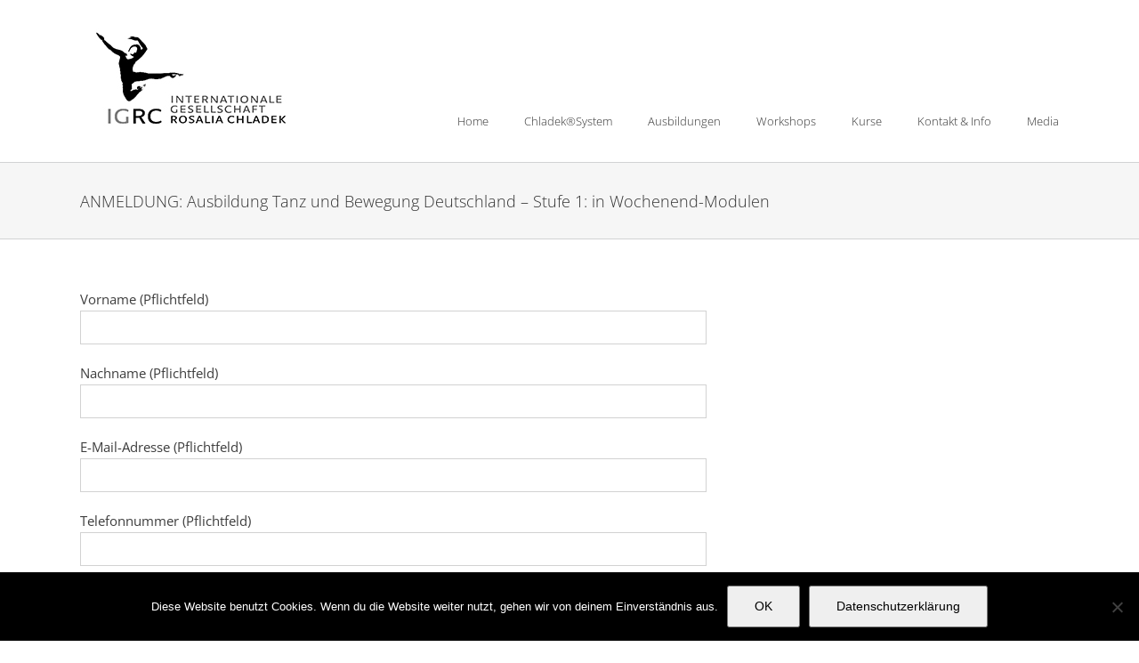

--- FILE ---
content_type: text/html; charset=UTF-8
request_url: https://www.tanz-chladek.com/ausbildung-tanz-und-bewegung-deutschland-stufe1-wochenend-module/
body_size: 134285
content:
<!DOCTYPE html>
<html class="avada-html-layout-wide avada-html-header-position-top" lang="de" prefix="og: http://ogp.me/ns# fb: http://ogp.me/ns/fb#">
<head>
	<meta http-equiv="X-UA-Compatible" content="IE=edge" />
	<meta http-equiv="Content-Type" content="text/html; charset=utf-8"/>
	<meta name="viewport" content="width=device-width, initial-scale=1" />
	<title>ANMELDUNG: Ausbildung Tanz und Bewegung Deutschland &#8211; Stufe 1: in Wochenend-Modulen &#8211; Chladek Tanzsystem</title>
<meta name='robots' content='max-image-preview:large' />
<link rel="alternate" type="application/rss+xml" title="Chladek Tanzsystem &raquo; Feed" href="https://www.tanz-chladek.com/feed/" />
<link rel="alternate" type="application/rss+xml" title="Chladek Tanzsystem &raquo; Kommentar-Feed" href="https://www.tanz-chladek.com/comments/feed/" />
<link rel="alternate" type="text/calendar" title="Chladek Tanzsystem &raquo; iCal Feed" href="https://www.tanz-chladek.com/events/?ical=1" />
					<link rel="shortcut icon" href="https://www.tanz-chladek.com/wp-content/uploads/2017/11/favicon.jpg" type="image/x-icon" />
		
		
					<!-- Android Icon -->
			<link rel="icon" sizes="192x192" href="https://www.tanz-chladek.com/wp-content/uploads/2017/11/chladek_57x57.jpg">
		
					<!-- MS Edge Icon -->
			<meta name="msapplication-TileImage" content="https://www.tanz-chladek.com/wp-content/uploads/2017/11/chladek_72x72.jpg">
				<link rel="alternate" type="application/rss+xml" title="Chladek Tanzsystem &raquo; ANMELDUNG: Ausbildung Tanz und Bewegung Deutschland &#8211; Stufe 1: in Wochenend-Modulen-Kommentar-Feed" href="https://www.tanz-chladek.com/ausbildung-tanz-und-bewegung-deutschland-stufe1-wochenend-module/feed/" />
				
		<meta property="og:locale" content="de_DE"/>
		<meta property="og:type" content="article"/>
		<meta property="og:site_name" content="Chladek Tanzsystem"/>
		<meta property="og:title" content="  ANMELDUNG: Ausbildung Tanz und Bewegung Deutschland &#8211; Stufe 1: in Wochenend-Modulen"/>
				<meta property="og:url" content="https://www.tanz-chladek.com/ausbildung-tanz-und-bewegung-deutschland-stufe1-wochenend-module/"/>
																				<meta property="og:image" content="https://www.tanz-chladek.com/wp-content/uploads/2017/11/chladek_tanzsystem_logo_big.jpg"/>
		<meta property="og:image:width" content="300"/>
		<meta property="og:image:height" content="120"/>
		<meta property="og:image:type" content="image/jpeg"/>
				<script type="text/javascript">
window._wpemojiSettings = {"baseUrl":"https:\/\/s.w.org\/images\/core\/emoji\/14.0.0\/72x72\/","ext":".png","svgUrl":"https:\/\/s.w.org\/images\/core\/emoji\/14.0.0\/svg\/","svgExt":".svg","source":{"concatemoji":"https:\/\/www.tanz-chladek.com\/wp-includes\/js\/wp-emoji-release.min.js?ver=6.1.9"}};
/*! This file is auto-generated */
!function(e,a,t){var n,r,o,i=a.createElement("canvas"),p=i.getContext&&i.getContext("2d");function s(e,t){var a=String.fromCharCode,e=(p.clearRect(0,0,i.width,i.height),p.fillText(a.apply(this,e),0,0),i.toDataURL());return p.clearRect(0,0,i.width,i.height),p.fillText(a.apply(this,t),0,0),e===i.toDataURL()}function c(e){var t=a.createElement("script");t.src=e,t.defer=t.type="text/javascript",a.getElementsByTagName("head")[0].appendChild(t)}for(o=Array("flag","emoji"),t.supports={everything:!0,everythingExceptFlag:!0},r=0;r<o.length;r++)t.supports[o[r]]=function(e){if(p&&p.fillText)switch(p.textBaseline="top",p.font="600 32px Arial",e){case"flag":return s([127987,65039,8205,9895,65039],[127987,65039,8203,9895,65039])?!1:!s([55356,56826,55356,56819],[55356,56826,8203,55356,56819])&&!s([55356,57332,56128,56423,56128,56418,56128,56421,56128,56430,56128,56423,56128,56447],[55356,57332,8203,56128,56423,8203,56128,56418,8203,56128,56421,8203,56128,56430,8203,56128,56423,8203,56128,56447]);case"emoji":return!s([129777,127995,8205,129778,127999],[129777,127995,8203,129778,127999])}return!1}(o[r]),t.supports.everything=t.supports.everything&&t.supports[o[r]],"flag"!==o[r]&&(t.supports.everythingExceptFlag=t.supports.everythingExceptFlag&&t.supports[o[r]]);t.supports.everythingExceptFlag=t.supports.everythingExceptFlag&&!t.supports.flag,t.DOMReady=!1,t.readyCallback=function(){t.DOMReady=!0},t.supports.everything||(n=function(){t.readyCallback()},a.addEventListener?(a.addEventListener("DOMContentLoaded",n,!1),e.addEventListener("load",n,!1)):(e.attachEvent("onload",n),a.attachEvent("onreadystatechange",function(){"complete"===a.readyState&&t.readyCallback()})),(e=t.source||{}).concatemoji?c(e.concatemoji):e.wpemoji&&e.twemoji&&(c(e.twemoji),c(e.wpemoji)))}(window,document,window._wpemojiSettings);
</script>
<style type="text/css">
img.wp-smiley,
img.emoji {
	display: inline !important;
	border: none !important;
	box-shadow: none !important;
	height: 1em !important;
	width: 1em !important;
	margin: 0 0.07em !important;
	vertical-align: -0.1em !important;
	background: none !important;
	padding: 0 !important;
}
</style>
	<link rel='stylesheet' id='cookie-notice-front-css' href='https://www.tanz-chladek.com/wp-content/plugins/cookie-notice/css/front.min.css?ver=2.5.11' type='text/css' media='all' />
<link rel='stylesheet' id='rtec_styles-css' href='https://www.tanz-chladek.com/wp-content/plugins/registrations-for-the-events-calendar/css/rtec-styles.css?ver=2.13.9' type='text/css' media='all' />
<link rel='stylesheet' id='wc-captcha-frontend-css' href='https://www.tanz-chladek.com/wp-content/plugins/wc-captcha/css/frontend.css?ver=6.1.9' type='text/css' media='all' />
<style id='teccc-nofile-stylesheet-inline-css' type='text/css'>
/* The Events Calendar: Category Colors 7.3.2 */
.teccc-legend a, .tribe-events-calendar a, #tribe-events-content .tribe-events-tooltip h4
{
	font-weight: bold;
}

.tribe-events-list .vevent.hentry h2 {
	padding-left: 5px;
}


@media only screen and (max-width: 800px) {
	.tribe-events-calendar td .hentry,
	.tribe-events-calendar td .type-tribe_events {
		display: block;
	}

	h3.entry-title.summary,
	h3.tribe-events-month-event-title,
	.tribe-events-calendar .tribe-events-has-events:after {
		display: none;
	}

	.tribe-events-calendar .mobile-trigger .tribe-events-tooltip {
		display: none !important;
	}
}


.tribe-events .tribe-events-calendar-month__multiday-event-bar,
.tribe-events .tribe-events-calendar-month__multiday-event-bar-inner,
.tribe-events-calendar-month__multiday-event-wrapper
{ background-color: #F7F6F6; }


.tribe-events-calendar-month__multiday-event-wrapper.tribe-events-calendar-month__multiday-event--empty
{ background-color: transparent !important; }


.tribe-common--breakpoint-medium.tribe-events .tribe-events-calendar-list__event-datetime-featured-text,
.tribe-events-calendar-month-mobile-events__mobile-event-datetime-featured-text,
.tribe-events-calendar-day__event-datetime-featured-text,
.tribe-common-c-svgicon--featured
{ color:  !important; }

.tribe-events-calendar-list__event-date-tag-datetime:after, 
.tribe-events-widget-events-list__event-date-tag-datetime:after, 
.tribe-events .tribe-events-calendar-day__event--featured:after,
.tribe-events .tribe-events-calendar-month__calendar-event--featured:before
{ background-color:  !important; }



	
		.tribe-events-category-ausbildung h2.tribe-events-list-event-title.entry-title a,
.tribe-events-category-ausbildung h2.tribe-events-list-event-title a,
.tribe-events-category-ausbildung h3.tribe-events-list-event-title a,
.tribe-event-featured .tribe-events-category-ausbildung h3.tribe-events-list-event-title a,
.tribe-events-list .tribe-events-loop .tribe-event-featured.tribe-events-category-ausbildung h3.tribe-events-list-event-title a,	.tribe-events-shortcode .tribe-events-month table .type-tribe_events.tribe-events-category-ausbildung,		.tribe-events-list .tribe-events-loop .tribe-event-featured.tribe-events-category-ausbildung h3.tribe-events-list-event-title a:hover,
#tribe-events-content table.tribe-events-calendar .type-tribe_events.tribe-events-category-ausbildung.tribe-event-featured h3.tribe-events-month-event-title a:hover,			.tribe-events-list-widget li.tribe-events-category-ausbildung a:link,
.tribe-events-list-widget li.tribe-events-category-ausbildung a:visited,
li.tribe-events-list-widget-events.tribe-events-category-ausbildung a:link,
li.tribe-events-list-widget-events.tribe-events-category-ausbildung a:visited,	.teccc-legend li.tribe_events_cat-ausbildung a,
.tribe-common article.tribe_events_cat-ausbildung h3 a,
.tribe-common article.tribe_events_cat-ausbildung h3 a:link,
.tribe-common article.tribe_events_cat-ausbildung h3 a:visited,
article.tribe-events-calendar-month__multiday-event.tribe_events_cat-ausbildung h3,	#tribe-events-content table.tribe-events-calendar .tribe-event-featured.tribe-events-category-ausbildung .tribe-events-month-event-title a,
.teccc-legend li.tribe-events-category-ausbildung a,
.tribe-events-calendar .tribe-events-category-ausbildung a,
#tribe-events-content .teccc-legend li.tribe-events-category-ausbildung a,
#tribe-events-content .tribe-events-calendar .tribe-events-category-ausbildung a,
.type-tribe_events.tribe-events-category-ausbildung h2 a,
.tribe-events-category-ausbildung > div.hentry.vevent > h3.entry-title a,
.tribe-events-mobile.tribe-events-category-ausbildung h4 a
{
		text-decoration: none;
}

		.tribe-events-category-ausbildung h3.tribe-events-list-event-title,		.tribe-events-shortcode .tribe-events-month table .type-tribe_events.tribe-events-category-ausbildung,				.tribe-events-list-widget li.tribe-events-category-ausbildung h4,
li.tribe-events-list-widget-events.tribe-events-category-ausbildung h4,	.teccc-legend li.tribe_events_cat-ausbildung,
article.tribe_events_cat-ausbildung header.tribe-events-widget-events-list__event-header h3,
article.tribe-events-calendar-month__calendar-event.tribe_events_cat-ausbildung h3,
article.tribe-events-calendar-month__multiday-event.tribe_events_cat-ausbildung .tribe-events-calendar-month__multiday-event-bar-inner,
article.tribe-events-calendar-month-mobile-events__mobile-event.tribe_events_cat-ausbildung h3,
article.tribe-events-calendar-day__event.tribe_events_cat-ausbildung h3,
article.tribe-events-calendar-list__event.tribe_events_cat-ausbildung h3,
article.tribe-events-calendar-latest-past__event.tribe_events_cat-ausbildung h3,	.events-archive.events-gridview #tribe-events-content table .type-tribe_events.tribe-events-category-ausbildung,
.teccc-legend li.tribe-events-category-ausbildung,
.tribe-events-calendar .tribe-events-category-ausbildung,
.type-tribe_events.tribe-events-category-ausbildung h2,
.tribe-events-category-ausbildung > div.hentry.vevent > h3.entry-title,
.tribe-events-mobile.tribe-events-category-ausbildung h4
{
				border-right: 5px solid transparent;
		line-height: 1.4em;
	padding-left: 5px;
	padding-bottom: 2px;
}

	.tribe-events-calendar .tribe-event-featured.tribe-events-category-ausbildung,
#tribe-events-content table.tribe-events-calendar .type-tribe_events.tribe-event-featured.tribe-events-category-ausbildung,
.tribe-grid-body div[id*='tribe-events-event-'][class*='tribe-events-category-'].tribe-events-week-hourly-single.tribe-event-featured
{ border-right: 5px solid  }

	
	
		.tribe-events-list-widget li.tribe-events-category-ausbildung a:link,
.tribe-events-list-widget li.tribe-events-category-ausbildung a:visited,
li.tribe-events-list-widget-events.tribe-events-category-ausbildung a:link,
li.tribe-events-list-widget-events.tribe-events-category-ausbildung a:visited,	.tribe-events-category-ausbildung h2.tribe-events-list-event-title.entry-title a,
.tribe-events-category-ausbildung h2.tribe-events-list-event-title a,
.tribe-events-category-ausbildung h3.tribe-events-list-event-title a,
.tribe-event-featured .tribe-events-category-ausbildung h3.tribe-events-list-event-title a,
.tribe-events-list .tribe-events-loop .tribe-event-featured.tribe-events-category-ausbildung h3.tribe-events-list-event-title a
{
	width: auto;
	display: block;
}
	
		.tribe-events-category-tanztage h2.tribe-events-list-event-title.entry-title a,
.tribe-events-category-tanztage h2.tribe-events-list-event-title a,
.tribe-events-category-tanztage h3.tribe-events-list-event-title a,
.tribe-event-featured .tribe-events-category-tanztage h3.tribe-events-list-event-title a,
.tribe-events-list .tribe-events-loop .tribe-event-featured.tribe-events-category-tanztage h3.tribe-events-list-event-title a,	.tribe-events-shortcode .tribe-events-month table .type-tribe_events.tribe-events-category-tanztage,		.tribe-events-list .tribe-events-loop .tribe-event-featured.tribe-events-category-tanztage h3.tribe-events-list-event-title a:hover,
#tribe-events-content table.tribe-events-calendar .type-tribe_events.tribe-events-category-tanztage.tribe-event-featured h3.tribe-events-month-event-title a:hover,			.tribe-events-list-widget li.tribe-events-category-tanztage a:link,
.tribe-events-list-widget li.tribe-events-category-tanztage a:visited,
li.tribe-events-list-widget-events.tribe-events-category-tanztage a:link,
li.tribe-events-list-widget-events.tribe-events-category-tanztage a:visited,	.teccc-legend li.tribe_events_cat-tanztage a,
.tribe-common article.tribe_events_cat-tanztage h3 a,
.tribe-common article.tribe_events_cat-tanztage h3 a:link,
.tribe-common article.tribe_events_cat-tanztage h3 a:visited,
article.tribe-events-calendar-month__multiday-event.tribe_events_cat-tanztage h3,	#tribe-events-content table.tribe-events-calendar .tribe-event-featured.tribe-events-category-tanztage .tribe-events-month-event-title a,
.teccc-legend li.tribe-events-category-tanztage a,
.tribe-events-calendar .tribe-events-category-tanztage a,
#tribe-events-content .teccc-legend li.tribe-events-category-tanztage a,
#tribe-events-content .tribe-events-calendar .tribe-events-category-tanztage a,
.type-tribe_events.tribe-events-category-tanztage h2 a,
.tribe-events-category-tanztage > div.hentry.vevent > h3.entry-title a,
.tribe-events-mobile.tribe-events-category-tanztage h4 a
{
		text-decoration: none;
}

		.tribe-events-category-tanztage h3.tribe-events-list-event-title,		.tribe-events-shortcode .tribe-events-month table .type-tribe_events.tribe-events-category-tanztage,				.tribe-events-list-widget li.tribe-events-category-tanztage h4,
li.tribe-events-list-widget-events.tribe-events-category-tanztage h4,	.teccc-legend li.tribe_events_cat-tanztage,
article.tribe_events_cat-tanztage header.tribe-events-widget-events-list__event-header h3,
article.tribe-events-calendar-month__calendar-event.tribe_events_cat-tanztage h3,
article.tribe-events-calendar-month__multiday-event.tribe_events_cat-tanztage .tribe-events-calendar-month__multiday-event-bar-inner,
article.tribe-events-calendar-month-mobile-events__mobile-event.tribe_events_cat-tanztage h3,
article.tribe-events-calendar-day__event.tribe_events_cat-tanztage h3,
article.tribe-events-calendar-list__event.tribe_events_cat-tanztage h3,
article.tribe-events-calendar-latest-past__event.tribe_events_cat-tanztage h3,	.events-archive.events-gridview #tribe-events-content table .type-tribe_events.tribe-events-category-tanztage,
.teccc-legend li.tribe-events-category-tanztage,
.tribe-events-calendar .tribe-events-category-tanztage,
.type-tribe_events.tribe-events-category-tanztage h2,
.tribe-events-category-tanztage > div.hentry.vevent > h3.entry-title,
.tribe-events-mobile.tribe-events-category-tanztage h4
{
				border-right: 5px solid transparent;
		line-height: 1.4em;
	padding-left: 5px;
	padding-bottom: 2px;
}

	.tribe-events-calendar .tribe-event-featured.tribe-events-category-tanztage,
#tribe-events-content table.tribe-events-calendar .type-tribe_events.tribe-event-featured.tribe-events-category-tanztage,
.tribe-grid-body div[id*='tribe-events-event-'][class*='tribe-events-category-'].tribe-events-week-hourly-single.tribe-event-featured
{ border-right: 5px solid  }

	
	
		.tribe-events-list-widget li.tribe-events-category-tanztage a:link,
.tribe-events-list-widget li.tribe-events-category-tanztage a:visited,
li.tribe-events-list-widget-events.tribe-events-category-tanztage a:link,
li.tribe-events-list-widget-events.tribe-events-category-tanztage a:visited,	.tribe-events-category-tanztage h2.tribe-events-list-event-title.entry-title a,
.tribe-events-category-tanztage h2.tribe-events-list-event-title a,
.tribe-events-category-tanztage h3.tribe-events-list-event-title a,
.tribe-event-featured .tribe-events-category-tanztage h3.tribe-events-list-event-title a,
.tribe-events-list .tribe-events-loop .tribe-event-featured.tribe-events-category-tanztage h3.tribe-events-list-event-title a
{
	width: auto;
	display: block;
}
	
		.tribe-events-category-informationsveranstaltungen h2.tribe-events-list-event-title.entry-title a,
.tribe-events-category-informationsveranstaltungen h2.tribe-events-list-event-title a,
.tribe-events-category-informationsveranstaltungen h3.tribe-events-list-event-title a,
.tribe-event-featured .tribe-events-category-informationsveranstaltungen h3.tribe-events-list-event-title a,
.tribe-events-list .tribe-events-loop .tribe-event-featured.tribe-events-category-informationsveranstaltungen h3.tribe-events-list-event-title a,	.tribe-events-shortcode .tribe-events-month table .type-tribe_events.tribe-events-category-informationsveranstaltungen,		.tribe-events-list .tribe-events-loop .tribe-event-featured.tribe-events-category-informationsveranstaltungen h3.tribe-events-list-event-title a:hover,
#tribe-events-content table.tribe-events-calendar .type-tribe_events.tribe-events-category-informationsveranstaltungen.tribe-event-featured h3.tribe-events-month-event-title a:hover,			.tribe-events-list-widget li.tribe-events-category-informationsveranstaltungen a:link,
.tribe-events-list-widget li.tribe-events-category-informationsveranstaltungen a:visited,
li.tribe-events-list-widget-events.tribe-events-category-informationsveranstaltungen a:link,
li.tribe-events-list-widget-events.tribe-events-category-informationsveranstaltungen a:visited,	.teccc-legend li.tribe_events_cat-informationsveranstaltungen a,
.tribe-common article.tribe_events_cat-informationsveranstaltungen h3 a,
.tribe-common article.tribe_events_cat-informationsveranstaltungen h3 a:link,
.tribe-common article.tribe_events_cat-informationsveranstaltungen h3 a:visited,
article.tribe-events-calendar-month__multiday-event.tribe_events_cat-informationsveranstaltungen h3,	#tribe-events-content table.tribe-events-calendar .tribe-event-featured.tribe-events-category-informationsveranstaltungen .tribe-events-month-event-title a,
.teccc-legend li.tribe-events-category-informationsveranstaltungen a,
.tribe-events-calendar .tribe-events-category-informationsveranstaltungen a,
#tribe-events-content .teccc-legend li.tribe-events-category-informationsveranstaltungen a,
#tribe-events-content .tribe-events-calendar .tribe-events-category-informationsveranstaltungen a,
.type-tribe_events.tribe-events-category-informationsveranstaltungen h2 a,
.tribe-events-category-informationsveranstaltungen > div.hentry.vevent > h3.entry-title a,
.tribe-events-mobile.tribe-events-category-informationsveranstaltungen h4 a
{
		text-decoration: none;
}

		.tribe-events-category-informationsveranstaltungen h3.tribe-events-list-event-title,		.tribe-events-shortcode .tribe-events-month table .type-tribe_events.tribe-events-category-informationsveranstaltungen,				.tribe-events-list-widget li.tribe-events-category-informationsveranstaltungen h4,
li.tribe-events-list-widget-events.tribe-events-category-informationsveranstaltungen h4,	.teccc-legend li.tribe_events_cat-informationsveranstaltungen,
article.tribe_events_cat-informationsveranstaltungen header.tribe-events-widget-events-list__event-header h3,
article.tribe-events-calendar-month__calendar-event.tribe_events_cat-informationsveranstaltungen h3,
article.tribe-events-calendar-month__multiday-event.tribe_events_cat-informationsveranstaltungen .tribe-events-calendar-month__multiday-event-bar-inner,
article.tribe-events-calendar-month-mobile-events__mobile-event.tribe_events_cat-informationsveranstaltungen h3,
article.tribe-events-calendar-day__event.tribe_events_cat-informationsveranstaltungen h3,
article.tribe-events-calendar-list__event.tribe_events_cat-informationsveranstaltungen h3,
article.tribe-events-calendar-latest-past__event.tribe_events_cat-informationsveranstaltungen h3,	.events-archive.events-gridview #tribe-events-content table .type-tribe_events.tribe-events-category-informationsveranstaltungen,
.teccc-legend li.tribe-events-category-informationsveranstaltungen,
.tribe-events-calendar .tribe-events-category-informationsveranstaltungen,
.type-tribe_events.tribe-events-category-informationsveranstaltungen h2,
.tribe-events-category-informationsveranstaltungen > div.hentry.vevent > h3.entry-title,
.tribe-events-mobile.tribe-events-category-informationsveranstaltungen h4
{
				border-right: 5px solid transparent;
		line-height: 1.4em;
	padding-left: 5px;
	padding-bottom: 2px;
}

	.tribe-events-calendar .tribe-event-featured.tribe-events-category-informationsveranstaltungen,
#tribe-events-content table.tribe-events-calendar .type-tribe_events.tribe-event-featured.tribe-events-category-informationsveranstaltungen,
.tribe-grid-body div[id*='tribe-events-event-'][class*='tribe-events-category-'].tribe-events-week-hourly-single.tribe-event-featured
{ border-right: 5px solid  }

	
	
		.tribe-events-list-widget li.tribe-events-category-informationsveranstaltungen a:link,
.tribe-events-list-widget li.tribe-events-category-informationsveranstaltungen a:visited,
li.tribe-events-list-widget-events.tribe-events-category-informationsveranstaltungen a:link,
li.tribe-events-list-widget-events.tribe-events-category-informationsveranstaltungen a:visited,	.tribe-events-category-informationsveranstaltungen h2.tribe-events-list-event-title.entry-title a,
.tribe-events-category-informationsveranstaltungen h2.tribe-events-list-event-title a,
.tribe-events-category-informationsveranstaltungen h3.tribe-events-list-event-title a,
.tribe-event-featured .tribe-events-category-informationsveranstaltungen h3.tribe-events-list-event-title a,
.tribe-events-list .tribe-events-loop .tribe-event-featured.tribe-events-category-informationsveranstaltungen h3.tribe-events-list-event-title a
{
	width: auto;
	display: block;
}
	
		.tribe-events-category-kurse h2.tribe-events-list-event-title.entry-title a,
.tribe-events-category-kurse h2.tribe-events-list-event-title a,
.tribe-events-category-kurse h3.tribe-events-list-event-title a,
.tribe-event-featured .tribe-events-category-kurse h3.tribe-events-list-event-title a,
.tribe-events-list .tribe-events-loop .tribe-event-featured.tribe-events-category-kurse h3.tribe-events-list-event-title a,	.tribe-events-shortcode .tribe-events-month table .type-tribe_events.tribe-events-category-kurse,		.tribe-events-list .tribe-events-loop .tribe-event-featured.tribe-events-category-kurse h3.tribe-events-list-event-title a:hover,
#tribe-events-content table.tribe-events-calendar .type-tribe_events.tribe-events-category-kurse.tribe-event-featured h3.tribe-events-month-event-title a:hover,			.tribe-events-list-widget li.tribe-events-category-kurse a:link,
.tribe-events-list-widget li.tribe-events-category-kurse a:visited,
li.tribe-events-list-widget-events.tribe-events-category-kurse a:link,
li.tribe-events-list-widget-events.tribe-events-category-kurse a:visited,	.teccc-legend li.tribe_events_cat-kurse a,
.tribe-common article.tribe_events_cat-kurse h3 a,
.tribe-common article.tribe_events_cat-kurse h3 a:link,
.tribe-common article.tribe_events_cat-kurse h3 a:visited,
article.tribe-events-calendar-month__multiday-event.tribe_events_cat-kurse h3,	#tribe-events-content table.tribe-events-calendar .tribe-event-featured.tribe-events-category-kurse .tribe-events-month-event-title a,
.teccc-legend li.tribe-events-category-kurse a,
.tribe-events-calendar .tribe-events-category-kurse a,
#tribe-events-content .teccc-legend li.tribe-events-category-kurse a,
#tribe-events-content .tribe-events-calendar .tribe-events-category-kurse a,
.type-tribe_events.tribe-events-category-kurse h2 a,
.tribe-events-category-kurse > div.hentry.vevent > h3.entry-title a,
.tribe-events-mobile.tribe-events-category-kurse h4 a
{
		text-decoration: none;
}

		.tribe-events-category-kurse h3.tribe-events-list-event-title,		.tribe-events-shortcode .tribe-events-month table .type-tribe_events.tribe-events-category-kurse,				.tribe-events-list-widget li.tribe-events-category-kurse h4,
li.tribe-events-list-widget-events.tribe-events-category-kurse h4,	.teccc-legend li.tribe_events_cat-kurse,
article.tribe_events_cat-kurse header.tribe-events-widget-events-list__event-header h3,
article.tribe-events-calendar-month__calendar-event.tribe_events_cat-kurse h3,
article.tribe-events-calendar-month__multiday-event.tribe_events_cat-kurse .tribe-events-calendar-month__multiday-event-bar-inner,
article.tribe-events-calendar-month-mobile-events__mobile-event.tribe_events_cat-kurse h3,
article.tribe-events-calendar-day__event.tribe_events_cat-kurse h3,
article.tribe-events-calendar-list__event.tribe_events_cat-kurse h3,
article.tribe-events-calendar-latest-past__event.tribe_events_cat-kurse h3,	.events-archive.events-gridview #tribe-events-content table .type-tribe_events.tribe-events-category-kurse,
.teccc-legend li.tribe-events-category-kurse,
.tribe-events-calendar .tribe-events-category-kurse,
.type-tribe_events.tribe-events-category-kurse h2,
.tribe-events-category-kurse > div.hentry.vevent > h3.entry-title,
.tribe-events-mobile.tribe-events-category-kurse h4
{
				border-right: 5px solid transparent;
		line-height: 1.4em;
	padding-left: 5px;
	padding-bottom: 2px;
}

	.tribe-events-calendar .tribe-event-featured.tribe-events-category-kurse,
#tribe-events-content table.tribe-events-calendar .type-tribe_events.tribe-event-featured.tribe-events-category-kurse,
.tribe-grid-body div[id*='tribe-events-event-'][class*='tribe-events-category-'].tribe-events-week-hourly-single.tribe-event-featured
{ border-right: 5px solid  }

	
	
		.tribe-events-list-widget li.tribe-events-category-kurse a:link,
.tribe-events-list-widget li.tribe-events-category-kurse a:visited,
li.tribe-events-list-widget-events.tribe-events-category-kurse a:link,
li.tribe-events-list-widget-events.tribe-events-category-kurse a:visited,	.tribe-events-category-kurse h2.tribe-events-list-event-title.entry-title a,
.tribe-events-category-kurse h2.tribe-events-list-event-title a,
.tribe-events-category-kurse h3.tribe-events-list-event-title a,
.tribe-event-featured .tribe-events-category-kurse h3.tribe-events-list-event-title a,
.tribe-events-list .tribe-events-loop .tribe-event-featured.tribe-events-category-kurse h3.tribe-events-list-event-title a
{
	width: auto;
	display: block;
}
	
		.tribe-events-category-kurse-deutschland h2.tribe-events-list-event-title.entry-title a,
.tribe-events-category-kurse-deutschland h2.tribe-events-list-event-title a,
.tribe-events-category-kurse-deutschland h3.tribe-events-list-event-title a,
.tribe-event-featured .tribe-events-category-kurse-deutschland h3.tribe-events-list-event-title a,
.tribe-events-list .tribe-events-loop .tribe-event-featured.tribe-events-category-kurse-deutschland h3.tribe-events-list-event-title a,	.tribe-events-shortcode .tribe-events-month table .type-tribe_events.tribe-events-category-kurse-deutschland,		.tribe-events-list .tribe-events-loop .tribe-event-featured.tribe-events-category-kurse-deutschland h3.tribe-events-list-event-title a:hover,
#tribe-events-content table.tribe-events-calendar .type-tribe_events.tribe-events-category-kurse-deutschland.tribe-event-featured h3.tribe-events-month-event-title a:hover,			.tribe-events-list-widget li.tribe-events-category-kurse-deutschland a:link,
.tribe-events-list-widget li.tribe-events-category-kurse-deutschland a:visited,
li.tribe-events-list-widget-events.tribe-events-category-kurse-deutschland a:link,
li.tribe-events-list-widget-events.tribe-events-category-kurse-deutschland a:visited,	.teccc-legend li.tribe_events_cat-kurse-deutschland a,
.tribe-common article.tribe_events_cat-kurse-deutschland h3 a,
.tribe-common article.tribe_events_cat-kurse-deutschland h3 a:link,
.tribe-common article.tribe_events_cat-kurse-deutschland h3 a:visited,
article.tribe-events-calendar-month__multiday-event.tribe_events_cat-kurse-deutschland h3,	#tribe-events-content table.tribe-events-calendar .tribe-event-featured.tribe-events-category-kurse-deutschland .tribe-events-month-event-title a,
.teccc-legend li.tribe-events-category-kurse-deutschland a,
.tribe-events-calendar .tribe-events-category-kurse-deutschland a,
#tribe-events-content .teccc-legend li.tribe-events-category-kurse-deutschland a,
#tribe-events-content .tribe-events-calendar .tribe-events-category-kurse-deutschland a,
.type-tribe_events.tribe-events-category-kurse-deutschland h2 a,
.tribe-events-category-kurse-deutschland > div.hentry.vevent > h3.entry-title a,
.tribe-events-mobile.tribe-events-category-kurse-deutschland h4 a
{
		text-decoration: none;
}

		.tribe-events-category-kurse-deutschland h3.tribe-events-list-event-title,		.tribe-events-shortcode .tribe-events-month table .type-tribe_events.tribe-events-category-kurse-deutschland,				.tribe-events-list-widget li.tribe-events-category-kurse-deutschland h4,
li.tribe-events-list-widget-events.tribe-events-category-kurse-deutschland h4,	.teccc-legend li.tribe_events_cat-kurse-deutschland,
article.tribe_events_cat-kurse-deutschland header.tribe-events-widget-events-list__event-header h3,
article.tribe-events-calendar-month__calendar-event.tribe_events_cat-kurse-deutschland h3,
article.tribe-events-calendar-month__multiday-event.tribe_events_cat-kurse-deutschland .tribe-events-calendar-month__multiday-event-bar-inner,
article.tribe-events-calendar-month-mobile-events__mobile-event.tribe_events_cat-kurse-deutschland h3,
article.tribe-events-calendar-day__event.tribe_events_cat-kurse-deutschland h3,
article.tribe-events-calendar-list__event.tribe_events_cat-kurse-deutschland h3,
article.tribe-events-calendar-latest-past__event.tribe_events_cat-kurse-deutschland h3,	.events-archive.events-gridview #tribe-events-content table .type-tribe_events.tribe-events-category-kurse-deutschland,
.teccc-legend li.tribe-events-category-kurse-deutschland,
.tribe-events-calendar .tribe-events-category-kurse-deutschland,
.type-tribe_events.tribe-events-category-kurse-deutschland h2,
.tribe-events-category-kurse-deutschland > div.hentry.vevent > h3.entry-title,
.tribe-events-mobile.tribe-events-category-kurse-deutschland h4
{
				border-right: 5px solid transparent;
		line-height: 1.4em;
	padding-left: 5px;
	padding-bottom: 2px;
}

	.tribe-events-calendar .tribe-event-featured.tribe-events-category-kurse-deutschland,
#tribe-events-content table.tribe-events-calendar .type-tribe_events.tribe-event-featured.tribe-events-category-kurse-deutschland,
.tribe-grid-body div[id*='tribe-events-event-'][class*='tribe-events-category-'].tribe-events-week-hourly-single.tribe-event-featured
{ border-right: 5px solid  }

	
	
		.tribe-events-list-widget li.tribe-events-category-kurse-deutschland a:link,
.tribe-events-list-widget li.tribe-events-category-kurse-deutschland a:visited,
li.tribe-events-list-widget-events.tribe-events-category-kurse-deutschland a:link,
li.tribe-events-list-widget-events.tribe-events-category-kurse-deutschland a:visited,	.tribe-events-category-kurse-deutschland h2.tribe-events-list-event-title.entry-title a,
.tribe-events-category-kurse-deutschland h2.tribe-events-list-event-title a,
.tribe-events-category-kurse-deutschland h3.tribe-events-list-event-title a,
.tribe-event-featured .tribe-events-category-kurse-deutschland h3.tribe-events-list-event-title a,
.tribe-events-list .tribe-events-loop .tribe-event-featured.tribe-events-category-kurse-deutschland h3.tribe-events-list-event-title a
{
	width: auto;
	display: block;
}
	
		.tribe-events-category-kurse-oesterreich h2.tribe-events-list-event-title.entry-title a,
.tribe-events-category-kurse-oesterreich h2.tribe-events-list-event-title a,
.tribe-events-category-kurse-oesterreich h3.tribe-events-list-event-title a,
.tribe-event-featured .tribe-events-category-kurse-oesterreich h3.tribe-events-list-event-title a,
.tribe-events-list .tribe-events-loop .tribe-event-featured.tribe-events-category-kurse-oesterreich h3.tribe-events-list-event-title a,	.tribe-events-shortcode .tribe-events-month table .type-tribe_events.tribe-events-category-kurse-oesterreich,		.tribe-events-list .tribe-events-loop .tribe-event-featured.tribe-events-category-kurse-oesterreich h3.tribe-events-list-event-title a:hover,
#tribe-events-content table.tribe-events-calendar .type-tribe_events.tribe-events-category-kurse-oesterreich.tribe-event-featured h3.tribe-events-month-event-title a:hover,			.tribe-events-list-widget li.tribe-events-category-kurse-oesterreich a:link,
.tribe-events-list-widget li.tribe-events-category-kurse-oesterreich a:visited,
li.tribe-events-list-widget-events.tribe-events-category-kurse-oesterreich a:link,
li.tribe-events-list-widget-events.tribe-events-category-kurse-oesterreich a:visited,	.teccc-legend li.tribe_events_cat-kurse-oesterreich a,
.tribe-common article.tribe_events_cat-kurse-oesterreich h3 a,
.tribe-common article.tribe_events_cat-kurse-oesterreich h3 a:link,
.tribe-common article.tribe_events_cat-kurse-oesterreich h3 a:visited,
article.tribe-events-calendar-month__multiday-event.tribe_events_cat-kurse-oesterreich h3,	#tribe-events-content table.tribe-events-calendar .tribe-event-featured.tribe-events-category-kurse-oesterreich .tribe-events-month-event-title a,
.teccc-legend li.tribe-events-category-kurse-oesterreich a,
.tribe-events-calendar .tribe-events-category-kurse-oesterreich a,
#tribe-events-content .teccc-legend li.tribe-events-category-kurse-oesterreich a,
#tribe-events-content .tribe-events-calendar .tribe-events-category-kurse-oesterreich a,
.type-tribe_events.tribe-events-category-kurse-oesterreich h2 a,
.tribe-events-category-kurse-oesterreich > div.hentry.vevent > h3.entry-title a,
.tribe-events-mobile.tribe-events-category-kurse-oesterreich h4 a
{
		text-decoration: none;
}

		.tribe-events-category-kurse-oesterreich h3.tribe-events-list-event-title,		.tribe-events-shortcode .tribe-events-month table .type-tribe_events.tribe-events-category-kurse-oesterreich,				.tribe-events-list-widget li.tribe-events-category-kurse-oesterreich h4,
li.tribe-events-list-widget-events.tribe-events-category-kurse-oesterreich h4,	.teccc-legend li.tribe_events_cat-kurse-oesterreich,
article.tribe_events_cat-kurse-oesterreich header.tribe-events-widget-events-list__event-header h3,
article.tribe-events-calendar-month__calendar-event.tribe_events_cat-kurse-oesterreich h3,
article.tribe-events-calendar-month__multiday-event.tribe_events_cat-kurse-oesterreich .tribe-events-calendar-month__multiday-event-bar-inner,
article.tribe-events-calendar-month-mobile-events__mobile-event.tribe_events_cat-kurse-oesterreich h3,
article.tribe-events-calendar-day__event.tribe_events_cat-kurse-oesterreich h3,
article.tribe-events-calendar-list__event.tribe_events_cat-kurse-oesterreich h3,
article.tribe-events-calendar-latest-past__event.tribe_events_cat-kurse-oesterreich h3,	.events-archive.events-gridview #tribe-events-content table .type-tribe_events.tribe-events-category-kurse-oesterreich,
.teccc-legend li.tribe-events-category-kurse-oesterreich,
.tribe-events-calendar .tribe-events-category-kurse-oesterreich,
.type-tribe_events.tribe-events-category-kurse-oesterreich h2,
.tribe-events-category-kurse-oesterreich > div.hentry.vevent > h3.entry-title,
.tribe-events-mobile.tribe-events-category-kurse-oesterreich h4
{
				border-right: 5px solid transparent;
		line-height: 1.4em;
	padding-left: 5px;
	padding-bottom: 2px;
}

	.tribe-events-calendar .tribe-event-featured.tribe-events-category-kurse-oesterreich,
#tribe-events-content table.tribe-events-calendar .type-tribe_events.tribe-event-featured.tribe-events-category-kurse-oesterreich,
.tribe-grid-body div[id*='tribe-events-event-'][class*='tribe-events-category-'].tribe-events-week-hourly-single.tribe-event-featured
{ border-right: 5px solid  }

	
	
		.tribe-events-list-widget li.tribe-events-category-kurse-oesterreich a:link,
.tribe-events-list-widget li.tribe-events-category-kurse-oesterreich a:visited,
li.tribe-events-list-widget-events.tribe-events-category-kurse-oesterreich a:link,
li.tribe-events-list-widget-events.tribe-events-category-kurse-oesterreich a:visited,	.tribe-events-category-kurse-oesterreich h2.tribe-events-list-event-title.entry-title a,
.tribe-events-category-kurse-oesterreich h2.tribe-events-list-event-title a,
.tribe-events-category-kurse-oesterreich h3.tribe-events-list-event-title a,
.tribe-event-featured .tribe-events-category-kurse-oesterreich h3.tribe-events-list-event-title a,
.tribe-events-list .tribe-events-loop .tribe-event-featured.tribe-events-category-kurse-oesterreich h3.tribe-events-list-event-title a
{
	width: auto;
	display: block;
}
	
		.tribe-events-category-kurse-schweiz h2.tribe-events-list-event-title.entry-title a,
.tribe-events-category-kurse-schweiz h2.tribe-events-list-event-title a,
.tribe-events-category-kurse-schweiz h3.tribe-events-list-event-title a,
.tribe-event-featured .tribe-events-category-kurse-schweiz h3.tribe-events-list-event-title a,
.tribe-events-list .tribe-events-loop .tribe-event-featured.tribe-events-category-kurse-schweiz h3.tribe-events-list-event-title a,	.tribe-events-shortcode .tribe-events-month table .type-tribe_events.tribe-events-category-kurse-schweiz,		.tribe-events-list .tribe-events-loop .tribe-event-featured.tribe-events-category-kurse-schweiz h3.tribe-events-list-event-title a:hover,
#tribe-events-content table.tribe-events-calendar .type-tribe_events.tribe-events-category-kurse-schweiz.tribe-event-featured h3.tribe-events-month-event-title a:hover,			.tribe-events-list-widget li.tribe-events-category-kurse-schweiz a:link,
.tribe-events-list-widget li.tribe-events-category-kurse-schweiz a:visited,
li.tribe-events-list-widget-events.tribe-events-category-kurse-schweiz a:link,
li.tribe-events-list-widget-events.tribe-events-category-kurse-schweiz a:visited,	.teccc-legend li.tribe_events_cat-kurse-schweiz a,
.tribe-common article.tribe_events_cat-kurse-schweiz h3 a,
.tribe-common article.tribe_events_cat-kurse-schweiz h3 a:link,
.tribe-common article.tribe_events_cat-kurse-schweiz h3 a:visited,
article.tribe-events-calendar-month__multiday-event.tribe_events_cat-kurse-schweiz h3,	#tribe-events-content table.tribe-events-calendar .tribe-event-featured.tribe-events-category-kurse-schweiz .tribe-events-month-event-title a,
.teccc-legend li.tribe-events-category-kurse-schweiz a,
.tribe-events-calendar .tribe-events-category-kurse-schweiz a,
#tribe-events-content .teccc-legend li.tribe-events-category-kurse-schweiz a,
#tribe-events-content .tribe-events-calendar .tribe-events-category-kurse-schweiz a,
.type-tribe_events.tribe-events-category-kurse-schweiz h2 a,
.tribe-events-category-kurse-schweiz > div.hentry.vevent > h3.entry-title a,
.tribe-events-mobile.tribe-events-category-kurse-schweiz h4 a
{
		text-decoration: none;
}

		.tribe-events-category-kurse-schweiz h3.tribe-events-list-event-title,		.tribe-events-shortcode .tribe-events-month table .type-tribe_events.tribe-events-category-kurse-schweiz,				.tribe-events-list-widget li.tribe-events-category-kurse-schweiz h4,
li.tribe-events-list-widget-events.tribe-events-category-kurse-schweiz h4,	.teccc-legend li.tribe_events_cat-kurse-schweiz,
article.tribe_events_cat-kurse-schweiz header.tribe-events-widget-events-list__event-header h3,
article.tribe-events-calendar-month__calendar-event.tribe_events_cat-kurse-schweiz h3,
article.tribe-events-calendar-month__multiday-event.tribe_events_cat-kurse-schweiz .tribe-events-calendar-month__multiday-event-bar-inner,
article.tribe-events-calendar-month-mobile-events__mobile-event.tribe_events_cat-kurse-schweiz h3,
article.tribe-events-calendar-day__event.tribe_events_cat-kurse-schweiz h3,
article.tribe-events-calendar-list__event.tribe_events_cat-kurse-schweiz h3,
article.tribe-events-calendar-latest-past__event.tribe_events_cat-kurse-schweiz h3,	.events-archive.events-gridview #tribe-events-content table .type-tribe_events.tribe-events-category-kurse-schweiz,
.teccc-legend li.tribe-events-category-kurse-schweiz,
.tribe-events-calendar .tribe-events-category-kurse-schweiz,
.type-tribe_events.tribe-events-category-kurse-schweiz h2,
.tribe-events-category-kurse-schweiz > div.hentry.vevent > h3.entry-title,
.tribe-events-mobile.tribe-events-category-kurse-schweiz h4
{
				border-right: 5px solid transparent;
		line-height: 1.4em;
	padding-left: 5px;
	padding-bottom: 2px;
}

	.tribe-events-calendar .tribe-event-featured.tribe-events-category-kurse-schweiz,
#tribe-events-content table.tribe-events-calendar .type-tribe_events.tribe-event-featured.tribe-events-category-kurse-schweiz,
.tribe-grid-body div[id*='tribe-events-event-'][class*='tribe-events-category-'].tribe-events-week-hourly-single.tribe-event-featured
{ border-right: 5px solid  }

	
	
		.tribe-events-list-widget li.tribe-events-category-kurse-schweiz a:link,
.tribe-events-list-widget li.tribe-events-category-kurse-schweiz a:visited,
li.tribe-events-list-widget-events.tribe-events-category-kurse-schweiz a:link,
li.tribe-events-list-widget-events.tribe-events-category-kurse-schweiz a:visited,	.tribe-events-category-kurse-schweiz h2.tribe-events-list-event-title.entry-title a,
.tribe-events-category-kurse-schweiz h2.tribe-events-list-event-title a,
.tribe-events-category-kurse-schweiz h3.tribe-events-list-event-title a,
.tribe-event-featured .tribe-events-category-kurse-schweiz h3.tribe-events-list-event-title a,
.tribe-events-list .tribe-events-loop .tribe-event-featured.tribe-events-category-kurse-schweiz h3.tribe-events-list-event-title a
{
	width: auto;
	display: block;
}
	
		.tribe-events-category-workshops h2.tribe-events-list-event-title.entry-title a,
.tribe-events-category-workshops h2.tribe-events-list-event-title a,
.tribe-events-category-workshops h3.tribe-events-list-event-title a,
.tribe-event-featured .tribe-events-category-workshops h3.tribe-events-list-event-title a,
.tribe-events-list .tribe-events-loop .tribe-event-featured.tribe-events-category-workshops h3.tribe-events-list-event-title a,	.tribe-events-shortcode .tribe-events-month table .type-tribe_events.tribe-events-category-workshops,		.tribe-events-list .tribe-events-loop .tribe-event-featured.tribe-events-category-workshops h3.tribe-events-list-event-title a:hover,
#tribe-events-content table.tribe-events-calendar .type-tribe_events.tribe-events-category-workshops.tribe-event-featured h3.tribe-events-month-event-title a:hover,			.tribe-events-list-widget li.tribe-events-category-workshops a:link,
.tribe-events-list-widget li.tribe-events-category-workshops a:visited,
li.tribe-events-list-widget-events.tribe-events-category-workshops a:link,
li.tribe-events-list-widget-events.tribe-events-category-workshops a:visited,	.teccc-legend li.tribe_events_cat-workshops a,
.tribe-common article.tribe_events_cat-workshops h3 a,
.tribe-common article.tribe_events_cat-workshops h3 a:link,
.tribe-common article.tribe_events_cat-workshops h3 a:visited,
article.tribe-events-calendar-month__multiday-event.tribe_events_cat-workshops h3,	#tribe-events-content table.tribe-events-calendar .tribe-event-featured.tribe-events-category-workshops .tribe-events-month-event-title a,
.teccc-legend li.tribe-events-category-workshops a,
.tribe-events-calendar .tribe-events-category-workshops a,
#tribe-events-content .teccc-legend li.tribe-events-category-workshops a,
#tribe-events-content .tribe-events-calendar .tribe-events-category-workshops a,
.type-tribe_events.tribe-events-category-workshops h2 a,
.tribe-events-category-workshops > div.hentry.vevent > h3.entry-title a,
.tribe-events-mobile.tribe-events-category-workshops h4 a
{
		text-decoration: none;
}

		.tribe-events-category-workshops h3.tribe-events-list-event-title,		.tribe-events-shortcode .tribe-events-month table .type-tribe_events.tribe-events-category-workshops,				.tribe-events-list-widget li.tribe-events-category-workshops h4,
li.tribe-events-list-widget-events.tribe-events-category-workshops h4,	.teccc-legend li.tribe_events_cat-workshops,
article.tribe_events_cat-workshops header.tribe-events-widget-events-list__event-header h3,
article.tribe-events-calendar-month__calendar-event.tribe_events_cat-workshops h3,
article.tribe-events-calendar-month__multiday-event.tribe_events_cat-workshops .tribe-events-calendar-month__multiday-event-bar-inner,
article.tribe-events-calendar-month-mobile-events__mobile-event.tribe_events_cat-workshops h3,
article.tribe-events-calendar-day__event.tribe_events_cat-workshops h3,
article.tribe-events-calendar-list__event.tribe_events_cat-workshops h3,
article.tribe-events-calendar-latest-past__event.tribe_events_cat-workshops h3,	.events-archive.events-gridview #tribe-events-content table .type-tribe_events.tribe-events-category-workshops,
.teccc-legend li.tribe-events-category-workshops,
.tribe-events-calendar .tribe-events-category-workshops,
.type-tribe_events.tribe-events-category-workshops h2,
.tribe-events-category-workshops > div.hentry.vevent > h3.entry-title,
.tribe-events-mobile.tribe-events-category-workshops h4
{
				border-right: 5px solid transparent;
		line-height: 1.4em;
	padding-left: 5px;
	padding-bottom: 2px;
}

	.tribe-events-calendar .tribe-event-featured.tribe-events-category-workshops,
#tribe-events-content table.tribe-events-calendar .type-tribe_events.tribe-event-featured.tribe-events-category-workshops,
.tribe-grid-body div[id*='tribe-events-event-'][class*='tribe-events-category-'].tribe-events-week-hourly-single.tribe-event-featured
{ border-right: 5px solid  }

	
	
		.tribe-events-list-widget li.tribe-events-category-workshops a:link,
.tribe-events-list-widget li.tribe-events-category-workshops a:visited,
li.tribe-events-list-widget-events.tribe-events-category-workshops a:link,
li.tribe-events-list-widget-events.tribe-events-category-workshops a:visited,	.tribe-events-category-workshops h2.tribe-events-list-event-title.entry-title a,
.tribe-events-category-workshops h2.tribe-events-list-event-title a,
.tribe-events-category-workshops h3.tribe-events-list-event-title a,
.tribe-event-featured .tribe-events-category-workshops h3.tribe-events-list-event-title a,
.tribe-events-list .tribe-events-loop .tribe-event-featured.tribe-events-category-workshops h3.tribe-events-list-event-title a
{
	width: auto;
	display: block;
}
	
		.tribe-events-category-workshops-deutschland h2.tribe-events-list-event-title.entry-title a,
.tribe-events-category-workshops-deutschland h2.tribe-events-list-event-title a,
.tribe-events-category-workshops-deutschland h3.tribe-events-list-event-title a,
.tribe-event-featured .tribe-events-category-workshops-deutschland h3.tribe-events-list-event-title a,
.tribe-events-list .tribe-events-loop .tribe-event-featured.tribe-events-category-workshops-deutschland h3.tribe-events-list-event-title a,	.tribe-events-shortcode .tribe-events-month table .type-tribe_events.tribe-events-category-workshops-deutschland,		.tribe-events-list .tribe-events-loop .tribe-event-featured.tribe-events-category-workshops-deutschland h3.tribe-events-list-event-title a:hover,
#tribe-events-content table.tribe-events-calendar .type-tribe_events.tribe-events-category-workshops-deutschland.tribe-event-featured h3.tribe-events-month-event-title a:hover,			.tribe-events-list-widget li.tribe-events-category-workshops-deutschland a:link,
.tribe-events-list-widget li.tribe-events-category-workshops-deutschland a:visited,
li.tribe-events-list-widget-events.tribe-events-category-workshops-deutschland a:link,
li.tribe-events-list-widget-events.tribe-events-category-workshops-deutschland a:visited,	.teccc-legend li.tribe_events_cat-workshops-deutschland a,
.tribe-common article.tribe_events_cat-workshops-deutschland h3 a,
.tribe-common article.tribe_events_cat-workshops-deutschland h3 a:link,
.tribe-common article.tribe_events_cat-workshops-deutschland h3 a:visited,
article.tribe-events-calendar-month__multiday-event.tribe_events_cat-workshops-deutschland h3,	#tribe-events-content table.tribe-events-calendar .tribe-event-featured.tribe-events-category-workshops-deutschland .tribe-events-month-event-title a,
.teccc-legend li.tribe-events-category-workshops-deutschland a,
.tribe-events-calendar .tribe-events-category-workshops-deutschland a,
#tribe-events-content .teccc-legend li.tribe-events-category-workshops-deutschland a,
#tribe-events-content .tribe-events-calendar .tribe-events-category-workshops-deutschland a,
.type-tribe_events.tribe-events-category-workshops-deutschland h2 a,
.tribe-events-category-workshops-deutschland > div.hentry.vevent > h3.entry-title a,
.tribe-events-mobile.tribe-events-category-workshops-deutschland h4 a
{
		text-decoration: none;
}

		.tribe-events-category-workshops-deutschland h3.tribe-events-list-event-title,		.tribe-events-shortcode .tribe-events-month table .type-tribe_events.tribe-events-category-workshops-deutschland,				.tribe-events-list-widget li.tribe-events-category-workshops-deutschland h4,
li.tribe-events-list-widget-events.tribe-events-category-workshops-deutschland h4,	.teccc-legend li.tribe_events_cat-workshops-deutschland,
article.tribe_events_cat-workshops-deutschland header.tribe-events-widget-events-list__event-header h3,
article.tribe-events-calendar-month__calendar-event.tribe_events_cat-workshops-deutschland h3,
article.tribe-events-calendar-month__multiday-event.tribe_events_cat-workshops-deutschland .tribe-events-calendar-month__multiday-event-bar-inner,
article.tribe-events-calendar-month-mobile-events__mobile-event.tribe_events_cat-workshops-deutschland h3,
article.tribe-events-calendar-day__event.tribe_events_cat-workshops-deutschland h3,
article.tribe-events-calendar-list__event.tribe_events_cat-workshops-deutschland h3,
article.tribe-events-calendar-latest-past__event.tribe_events_cat-workshops-deutschland h3,	.events-archive.events-gridview #tribe-events-content table .type-tribe_events.tribe-events-category-workshops-deutschland,
.teccc-legend li.tribe-events-category-workshops-deutschland,
.tribe-events-calendar .tribe-events-category-workshops-deutschland,
.type-tribe_events.tribe-events-category-workshops-deutschland h2,
.tribe-events-category-workshops-deutschland > div.hentry.vevent > h3.entry-title,
.tribe-events-mobile.tribe-events-category-workshops-deutschland h4
{
				border-right: 5px solid transparent;
		line-height: 1.4em;
	padding-left: 5px;
	padding-bottom: 2px;
}

	.tribe-events-calendar .tribe-event-featured.tribe-events-category-workshops-deutschland,
#tribe-events-content table.tribe-events-calendar .type-tribe_events.tribe-event-featured.tribe-events-category-workshops-deutschland,
.tribe-grid-body div[id*='tribe-events-event-'][class*='tribe-events-category-'].tribe-events-week-hourly-single.tribe-event-featured
{ border-right: 5px solid  }

	
	
		.tribe-events-list-widget li.tribe-events-category-workshops-deutschland a:link,
.tribe-events-list-widget li.tribe-events-category-workshops-deutschland a:visited,
li.tribe-events-list-widget-events.tribe-events-category-workshops-deutschland a:link,
li.tribe-events-list-widget-events.tribe-events-category-workshops-deutschland a:visited,	.tribe-events-category-workshops-deutschland h2.tribe-events-list-event-title.entry-title a,
.tribe-events-category-workshops-deutschland h2.tribe-events-list-event-title a,
.tribe-events-category-workshops-deutschland h3.tribe-events-list-event-title a,
.tribe-event-featured .tribe-events-category-workshops-deutschland h3.tribe-events-list-event-title a,
.tribe-events-list .tribe-events-loop .tribe-event-featured.tribe-events-category-workshops-deutschland h3.tribe-events-list-event-title a
{
	width: auto;
	display: block;
}
	
		.tribe-events-category-workshops-oesterreich h2.tribe-events-list-event-title.entry-title a,
.tribe-events-category-workshops-oesterreich h2.tribe-events-list-event-title a,
.tribe-events-category-workshops-oesterreich h3.tribe-events-list-event-title a,
.tribe-event-featured .tribe-events-category-workshops-oesterreich h3.tribe-events-list-event-title a,
.tribe-events-list .tribe-events-loop .tribe-event-featured.tribe-events-category-workshops-oesterreich h3.tribe-events-list-event-title a,	.tribe-events-shortcode .tribe-events-month table .type-tribe_events.tribe-events-category-workshops-oesterreich,		.tribe-events-list .tribe-events-loop .tribe-event-featured.tribe-events-category-workshops-oesterreich h3.tribe-events-list-event-title a:hover,
#tribe-events-content table.tribe-events-calendar .type-tribe_events.tribe-events-category-workshops-oesterreich.tribe-event-featured h3.tribe-events-month-event-title a:hover,			.tribe-events-list-widget li.tribe-events-category-workshops-oesterreich a:link,
.tribe-events-list-widget li.tribe-events-category-workshops-oesterreich a:visited,
li.tribe-events-list-widget-events.tribe-events-category-workshops-oesterreich a:link,
li.tribe-events-list-widget-events.tribe-events-category-workshops-oesterreich a:visited,	.teccc-legend li.tribe_events_cat-workshops-oesterreich a,
.tribe-common article.tribe_events_cat-workshops-oesterreich h3 a,
.tribe-common article.tribe_events_cat-workshops-oesterreich h3 a:link,
.tribe-common article.tribe_events_cat-workshops-oesterreich h3 a:visited,
article.tribe-events-calendar-month__multiday-event.tribe_events_cat-workshops-oesterreich h3,	#tribe-events-content table.tribe-events-calendar .tribe-event-featured.tribe-events-category-workshops-oesterreich .tribe-events-month-event-title a,
.teccc-legend li.tribe-events-category-workshops-oesterreich a,
.tribe-events-calendar .tribe-events-category-workshops-oesterreich a,
#tribe-events-content .teccc-legend li.tribe-events-category-workshops-oesterreich a,
#tribe-events-content .tribe-events-calendar .tribe-events-category-workshops-oesterreich a,
.type-tribe_events.tribe-events-category-workshops-oesterreich h2 a,
.tribe-events-category-workshops-oesterreich > div.hentry.vevent > h3.entry-title a,
.tribe-events-mobile.tribe-events-category-workshops-oesterreich h4 a
{
		text-decoration: none;
}

		.tribe-events-category-workshops-oesterreich h3.tribe-events-list-event-title,		.tribe-events-shortcode .tribe-events-month table .type-tribe_events.tribe-events-category-workshops-oesterreich,				.tribe-events-list-widget li.tribe-events-category-workshops-oesterreich h4,
li.tribe-events-list-widget-events.tribe-events-category-workshops-oesterreich h4,	.teccc-legend li.tribe_events_cat-workshops-oesterreich,
article.tribe_events_cat-workshops-oesterreich header.tribe-events-widget-events-list__event-header h3,
article.tribe-events-calendar-month__calendar-event.tribe_events_cat-workshops-oesterreich h3,
article.tribe-events-calendar-month__multiday-event.tribe_events_cat-workshops-oesterreich .tribe-events-calendar-month__multiday-event-bar-inner,
article.tribe-events-calendar-month-mobile-events__mobile-event.tribe_events_cat-workshops-oesterreich h3,
article.tribe-events-calendar-day__event.tribe_events_cat-workshops-oesterreich h3,
article.tribe-events-calendar-list__event.tribe_events_cat-workshops-oesterreich h3,
article.tribe-events-calendar-latest-past__event.tribe_events_cat-workshops-oesterreich h3,	.events-archive.events-gridview #tribe-events-content table .type-tribe_events.tribe-events-category-workshops-oesterreich,
.teccc-legend li.tribe-events-category-workshops-oesterreich,
.tribe-events-calendar .tribe-events-category-workshops-oesterreich,
.type-tribe_events.tribe-events-category-workshops-oesterreich h2,
.tribe-events-category-workshops-oesterreich > div.hentry.vevent > h3.entry-title,
.tribe-events-mobile.tribe-events-category-workshops-oesterreich h4
{
				border-right: 5px solid transparent;
		line-height: 1.4em;
	padding-left: 5px;
	padding-bottom: 2px;
}

	.tribe-events-calendar .tribe-event-featured.tribe-events-category-workshops-oesterreich,
#tribe-events-content table.tribe-events-calendar .type-tribe_events.tribe-event-featured.tribe-events-category-workshops-oesterreich,
.tribe-grid-body div[id*='tribe-events-event-'][class*='tribe-events-category-'].tribe-events-week-hourly-single.tribe-event-featured
{ border-right: 5px solid  }

	
	
		.tribe-events-list-widget li.tribe-events-category-workshops-oesterreich a:link,
.tribe-events-list-widget li.tribe-events-category-workshops-oesterreich a:visited,
li.tribe-events-list-widget-events.tribe-events-category-workshops-oesterreich a:link,
li.tribe-events-list-widget-events.tribe-events-category-workshops-oesterreich a:visited,	.tribe-events-category-workshops-oesterreich h2.tribe-events-list-event-title.entry-title a,
.tribe-events-category-workshops-oesterreich h2.tribe-events-list-event-title a,
.tribe-events-category-workshops-oesterreich h3.tribe-events-list-event-title a,
.tribe-event-featured .tribe-events-category-workshops-oesterreich h3.tribe-events-list-event-title a,
.tribe-events-list .tribe-events-loop .tribe-event-featured.tribe-events-category-workshops-oesterreich h3.tribe-events-list-event-title a
{
	width: auto;
	display: block;
}
	
		.tribe-events-category-workshops-schweiz h2.tribe-events-list-event-title.entry-title a,
.tribe-events-category-workshops-schweiz h2.tribe-events-list-event-title a,
.tribe-events-category-workshops-schweiz h3.tribe-events-list-event-title a,
.tribe-event-featured .tribe-events-category-workshops-schweiz h3.tribe-events-list-event-title a,
.tribe-events-list .tribe-events-loop .tribe-event-featured.tribe-events-category-workshops-schweiz h3.tribe-events-list-event-title a,	.tribe-events-shortcode .tribe-events-month table .type-tribe_events.tribe-events-category-workshops-schweiz,		.tribe-events-list .tribe-events-loop .tribe-event-featured.tribe-events-category-workshops-schweiz h3.tribe-events-list-event-title a:hover,
#tribe-events-content table.tribe-events-calendar .type-tribe_events.tribe-events-category-workshops-schweiz.tribe-event-featured h3.tribe-events-month-event-title a:hover,			.tribe-events-list-widget li.tribe-events-category-workshops-schweiz a:link,
.tribe-events-list-widget li.tribe-events-category-workshops-schweiz a:visited,
li.tribe-events-list-widget-events.tribe-events-category-workshops-schweiz a:link,
li.tribe-events-list-widget-events.tribe-events-category-workshops-schweiz a:visited,	.teccc-legend li.tribe_events_cat-workshops-schweiz a,
.tribe-common article.tribe_events_cat-workshops-schweiz h3 a,
.tribe-common article.tribe_events_cat-workshops-schweiz h3 a:link,
.tribe-common article.tribe_events_cat-workshops-schweiz h3 a:visited,
article.tribe-events-calendar-month__multiday-event.tribe_events_cat-workshops-schweiz h3,	#tribe-events-content table.tribe-events-calendar .tribe-event-featured.tribe-events-category-workshops-schweiz .tribe-events-month-event-title a,
.teccc-legend li.tribe-events-category-workshops-schweiz a,
.tribe-events-calendar .tribe-events-category-workshops-schweiz a,
#tribe-events-content .teccc-legend li.tribe-events-category-workshops-schweiz a,
#tribe-events-content .tribe-events-calendar .tribe-events-category-workshops-schweiz a,
.type-tribe_events.tribe-events-category-workshops-schweiz h2 a,
.tribe-events-category-workshops-schweiz > div.hentry.vevent > h3.entry-title a,
.tribe-events-mobile.tribe-events-category-workshops-schweiz h4 a
{
		text-decoration: none;
}

		.tribe-events-category-workshops-schweiz h3.tribe-events-list-event-title,		.tribe-events-shortcode .tribe-events-month table .type-tribe_events.tribe-events-category-workshops-schweiz,				.tribe-events-list-widget li.tribe-events-category-workshops-schweiz h4,
li.tribe-events-list-widget-events.tribe-events-category-workshops-schweiz h4,	.teccc-legend li.tribe_events_cat-workshops-schweiz,
article.tribe_events_cat-workshops-schweiz header.tribe-events-widget-events-list__event-header h3,
article.tribe-events-calendar-month__calendar-event.tribe_events_cat-workshops-schweiz h3,
article.tribe-events-calendar-month__multiday-event.tribe_events_cat-workshops-schweiz .tribe-events-calendar-month__multiday-event-bar-inner,
article.tribe-events-calendar-month-mobile-events__mobile-event.tribe_events_cat-workshops-schweiz h3,
article.tribe-events-calendar-day__event.tribe_events_cat-workshops-schweiz h3,
article.tribe-events-calendar-list__event.tribe_events_cat-workshops-schweiz h3,
article.tribe-events-calendar-latest-past__event.tribe_events_cat-workshops-schweiz h3,	.events-archive.events-gridview #tribe-events-content table .type-tribe_events.tribe-events-category-workshops-schweiz,
.teccc-legend li.tribe-events-category-workshops-schweiz,
.tribe-events-calendar .tribe-events-category-workshops-schweiz,
.type-tribe_events.tribe-events-category-workshops-schweiz h2,
.tribe-events-category-workshops-schweiz > div.hentry.vevent > h3.entry-title,
.tribe-events-mobile.tribe-events-category-workshops-schweiz h4
{
				border-right: 5px solid transparent;
		line-height: 1.4em;
	padding-left: 5px;
	padding-bottom: 2px;
}

	.tribe-events-calendar .tribe-event-featured.tribe-events-category-workshops-schweiz,
#tribe-events-content table.tribe-events-calendar .type-tribe_events.tribe-event-featured.tribe-events-category-workshops-schweiz,
.tribe-grid-body div[id*='tribe-events-event-'][class*='tribe-events-category-'].tribe-events-week-hourly-single.tribe-event-featured
{ border-right: 5px solid  }

	
	
		.tribe-events-list-widget li.tribe-events-category-workshops-schweiz a:link,
.tribe-events-list-widget li.tribe-events-category-workshops-schweiz a:visited,
li.tribe-events-list-widget-events.tribe-events-category-workshops-schweiz a:link,
li.tribe-events-list-widget-events.tribe-events-category-workshops-schweiz a:visited,	.tribe-events-category-workshops-schweiz h2.tribe-events-list-event-title.entry-title a,
.tribe-events-category-workshops-schweiz h2.tribe-events-list-event-title a,
.tribe-events-category-workshops-schweiz h3.tribe-events-list-event-title a,
.tribe-event-featured .tribe-events-category-workshops-schweiz h3.tribe-events-list-event-title a,
.tribe-events-list .tribe-events-loop .tribe-event-featured.tribe-events-category-workshops-schweiz h3.tribe-events-list-event-title a
{
	width: auto;
	display: block;
}

/* End The Events Calendar: Category Colors CSS */

</style>
<link rel='stylesheet' id='fusion-dynamic-css-css' href='https://www.tanz-chladek.com/wp-content/uploads/fusion-styles/592e24ce729687e1c4b5a3c1477ff42e.min.css?ver=3.12.1' type='text/css' media='all' />
<script type='text/javascript' id='cookie-notice-front-js-before'>
var cnArgs = {"ajaxUrl":"https:\/\/www.tanz-chladek.com\/wp-admin\/admin-ajax.php","nonce":"08077b9a4e","hideEffect":"fade","position":"bottom","onScroll":false,"onScrollOffset":100,"onClick":false,"cookieName":"cookie_notice_accepted","cookieTime":2592000,"cookieTimeRejected":2592000,"globalCookie":false,"redirection":true,"cache":false,"revokeCookies":false,"revokeCookiesOpt":"automatic"};
</script>
<script type='text/javascript' src='https://www.tanz-chladek.com/wp-content/plugins/cookie-notice/js/front.min.js?ver=2.5.11' id='cookie-notice-front-js'></script>
<script type='text/javascript' src='https://www.tanz-chladek.com/wp-includes/js/jquery/jquery.min.js?ver=3.6.1' id='jquery-core-js'></script>
<script type='text/javascript' src='https://www.tanz-chladek.com/wp-includes/js/jquery/jquery-migrate.min.js?ver=3.3.2' id='jquery-migrate-js'></script>
<link rel="EditURI" type="application/rsd+xml" title="RSD" href="https://www.tanz-chladek.com/xmlrpc.php?rsd" />
<link rel="wlwmanifest" type="application/wlwmanifest+xml" href="https://www.tanz-chladek.com/wp-includes/wlwmanifest.xml" />
<meta name="generator" content="WordPress 6.1.9" />
<link rel="canonical" href="https://www.tanz-chladek.com/ausbildung-tanz-und-bewegung-deutschland-stufe1-wochenend-module/" />
<link rel='shortlink' href='https://www.tanz-chladek.com/?p=12657' />
<link rel="alternate" type="application/json+oembed" href="https://www.tanz-chladek.com/wp-json/oembed/1.0/embed?url=https%3A%2F%2Fwww.tanz-chladek.com%2Fausbildung-tanz-und-bewegung-deutschland-stufe1-wochenend-module%2F" />
<link rel="alternate" type="text/xml+oembed" href="https://www.tanz-chladek.com/wp-json/oembed/1.0/embed?url=https%3A%2F%2Fwww.tanz-chladek.com%2Fausbildung-tanz-und-bewegung-deutschland-stufe1-wochenend-module%2F&#038;format=xml" />
<meta name="tec-api-version" content="v1"><meta name="tec-api-origin" content="https://www.tanz-chladek.com"><link rel="alternate" href="https://www.tanz-chladek.com/wp-json/tribe/events/v1/" /><style type="text/css" id="css-fb-visibility">@media screen and (max-width: 640px){.fusion-no-small-visibility{display:none !important;}body .sm-text-align-center{text-align:center !important;}body .sm-text-align-left{text-align:left !important;}body .sm-text-align-right{text-align:right !important;}body .sm-flex-align-center{justify-content:center !important;}body .sm-flex-align-flex-start{justify-content:flex-start !important;}body .sm-flex-align-flex-end{justify-content:flex-end !important;}body .sm-mx-auto{margin-left:auto !important;margin-right:auto !important;}body .sm-ml-auto{margin-left:auto !important;}body .sm-mr-auto{margin-right:auto !important;}body .fusion-absolute-position-small{position:absolute;top:auto;width:100%;}.awb-sticky.awb-sticky-small{ position: sticky; top: var(--awb-sticky-offset,0); }}@media screen and (min-width: 641px) and (max-width: 1024px){.fusion-no-medium-visibility{display:none !important;}body .md-text-align-center{text-align:center !important;}body .md-text-align-left{text-align:left !important;}body .md-text-align-right{text-align:right !important;}body .md-flex-align-center{justify-content:center !important;}body .md-flex-align-flex-start{justify-content:flex-start !important;}body .md-flex-align-flex-end{justify-content:flex-end !important;}body .md-mx-auto{margin-left:auto !important;margin-right:auto !important;}body .md-ml-auto{margin-left:auto !important;}body .md-mr-auto{margin-right:auto !important;}body .fusion-absolute-position-medium{position:absolute;top:auto;width:100%;}.awb-sticky.awb-sticky-medium{ position: sticky; top: var(--awb-sticky-offset,0); }}@media screen and (min-width: 1025px){.fusion-no-large-visibility{display:none !important;}body .lg-text-align-center{text-align:center !important;}body .lg-text-align-left{text-align:left !important;}body .lg-text-align-right{text-align:right !important;}body .lg-flex-align-center{justify-content:center !important;}body .lg-flex-align-flex-start{justify-content:flex-start !important;}body .lg-flex-align-flex-end{justify-content:flex-end !important;}body .lg-mx-auto{margin-left:auto !important;margin-right:auto !important;}body .lg-ml-auto{margin-left:auto !important;}body .lg-mr-auto{margin-right:auto !important;}body .fusion-absolute-position-large{position:absolute;top:auto;width:100%;}.awb-sticky.awb-sticky-large{ position: sticky; top: var(--awb-sticky-offset,0); }}</style><style type="text/css">.recentcomments a{display:inline !important;padding:0 !important;margin:0 !important;}</style>		<script type="text/javascript">
			var doc = document.documentElement;
			doc.setAttribute( 'data-useragent', navigator.userAgent );
		</script>
		
	</head>

<body class="page-template-default page page-id-12657 cookies-not-set tribe-no-js page-template-avada-child fusion-image-hovers fusion-pagination-sizing fusion-button_type-flat fusion-button_span-no fusion-button_gradient-linear avada-image-rollover-circle-yes avada-image-rollover-yes avada-image-rollover-direction-left fusion-body ltr fusion-sticky-header no-tablet-sticky-header no-mobile-sticky-header no-mobile-slidingbar avada-has-rev-slider-styles fusion-disable-outline fusion-sub-menu-fade mobile-logo-pos-left layout-wide-mode avada-has-boxed-modal-shadow-none layout-scroll-offset-full avada-has-zero-margin-offset-top fusion-top-header menu-text-align-left mobile-menu-design-modern fusion-show-pagination-text fusion-header-layout-v1 avada-responsive avada-footer-fx-none avada-menu-highlight-style-bar fusion-search-form-classic fusion-main-menu-search-overlay fusion-avatar-square avada-dropdown-styles avada-blog-layout-grid avada-blog-archive-layout-grid avada-ec-not-100-width avada-ec-meta-layout-sidebar avada-header-shadow-no avada-menu-icon-position-left avada-has-megamenu-shadow avada-has-mainmenu-dropdown-divider avada-has-breadcrumb-mobile-hidden avada-has-titlebar-bar_and_content avada-has-pagination-padding avada-flyout-menu-direction-fade avada-ec-views-v2" data-awb-post-id="12657">
	<svg xmlns="http://www.w3.org/2000/svg" viewBox="0 0 0 0" width="0" height="0" focusable="false" role="none" style="visibility: hidden; position: absolute; left: -9999px; overflow: hidden;" ><defs><filter id="wp-duotone-dark-grayscale"><feColorMatrix color-interpolation-filters="sRGB" type="matrix" values=" .299 .587 .114 0 0 .299 .587 .114 0 0 .299 .587 .114 0 0 .299 .587 .114 0 0 " /><feComponentTransfer color-interpolation-filters="sRGB" ><feFuncR type="table" tableValues="0 0.49803921568627" /><feFuncG type="table" tableValues="0 0.49803921568627" /><feFuncB type="table" tableValues="0 0.49803921568627" /><feFuncA type="table" tableValues="1 1" /></feComponentTransfer><feComposite in2="SourceGraphic" operator="in" /></filter></defs></svg><svg xmlns="http://www.w3.org/2000/svg" viewBox="0 0 0 0" width="0" height="0" focusable="false" role="none" style="visibility: hidden; position: absolute; left: -9999px; overflow: hidden;" ><defs><filter id="wp-duotone-grayscale"><feColorMatrix color-interpolation-filters="sRGB" type="matrix" values=" .299 .587 .114 0 0 .299 .587 .114 0 0 .299 .587 .114 0 0 .299 .587 .114 0 0 " /><feComponentTransfer color-interpolation-filters="sRGB" ><feFuncR type="table" tableValues="0 1" /><feFuncG type="table" tableValues="0 1" /><feFuncB type="table" tableValues="0 1" /><feFuncA type="table" tableValues="1 1" /></feComponentTransfer><feComposite in2="SourceGraphic" operator="in" /></filter></defs></svg><svg xmlns="http://www.w3.org/2000/svg" viewBox="0 0 0 0" width="0" height="0" focusable="false" role="none" style="visibility: hidden; position: absolute; left: -9999px; overflow: hidden;" ><defs><filter id="wp-duotone-purple-yellow"><feColorMatrix color-interpolation-filters="sRGB" type="matrix" values=" .299 .587 .114 0 0 .299 .587 .114 0 0 .299 .587 .114 0 0 .299 .587 .114 0 0 " /><feComponentTransfer color-interpolation-filters="sRGB" ><feFuncR type="table" tableValues="0.54901960784314 0.98823529411765" /><feFuncG type="table" tableValues="0 1" /><feFuncB type="table" tableValues="0.71764705882353 0.25490196078431" /><feFuncA type="table" tableValues="1 1" /></feComponentTransfer><feComposite in2="SourceGraphic" operator="in" /></filter></defs></svg><svg xmlns="http://www.w3.org/2000/svg" viewBox="0 0 0 0" width="0" height="0" focusable="false" role="none" style="visibility: hidden; position: absolute; left: -9999px; overflow: hidden;" ><defs><filter id="wp-duotone-blue-red"><feColorMatrix color-interpolation-filters="sRGB" type="matrix" values=" .299 .587 .114 0 0 .299 .587 .114 0 0 .299 .587 .114 0 0 .299 .587 .114 0 0 " /><feComponentTransfer color-interpolation-filters="sRGB" ><feFuncR type="table" tableValues="0 1" /><feFuncG type="table" tableValues="0 0.27843137254902" /><feFuncB type="table" tableValues="0.5921568627451 0.27843137254902" /><feFuncA type="table" tableValues="1 1" /></feComponentTransfer><feComposite in2="SourceGraphic" operator="in" /></filter></defs></svg><svg xmlns="http://www.w3.org/2000/svg" viewBox="0 0 0 0" width="0" height="0" focusable="false" role="none" style="visibility: hidden; position: absolute; left: -9999px; overflow: hidden;" ><defs><filter id="wp-duotone-midnight"><feColorMatrix color-interpolation-filters="sRGB" type="matrix" values=" .299 .587 .114 0 0 .299 .587 .114 0 0 .299 .587 .114 0 0 .299 .587 .114 0 0 " /><feComponentTransfer color-interpolation-filters="sRGB" ><feFuncR type="table" tableValues="0 0" /><feFuncG type="table" tableValues="0 0.64705882352941" /><feFuncB type="table" tableValues="0 1" /><feFuncA type="table" tableValues="1 1" /></feComponentTransfer><feComposite in2="SourceGraphic" operator="in" /></filter></defs></svg><svg xmlns="http://www.w3.org/2000/svg" viewBox="0 0 0 0" width="0" height="0" focusable="false" role="none" style="visibility: hidden; position: absolute; left: -9999px; overflow: hidden;" ><defs><filter id="wp-duotone-magenta-yellow"><feColorMatrix color-interpolation-filters="sRGB" type="matrix" values=" .299 .587 .114 0 0 .299 .587 .114 0 0 .299 .587 .114 0 0 .299 .587 .114 0 0 " /><feComponentTransfer color-interpolation-filters="sRGB" ><feFuncR type="table" tableValues="0.78039215686275 1" /><feFuncG type="table" tableValues="0 0.94901960784314" /><feFuncB type="table" tableValues="0.35294117647059 0.47058823529412" /><feFuncA type="table" tableValues="1 1" /></feComponentTransfer><feComposite in2="SourceGraphic" operator="in" /></filter></defs></svg><svg xmlns="http://www.w3.org/2000/svg" viewBox="0 0 0 0" width="0" height="0" focusable="false" role="none" style="visibility: hidden; position: absolute; left: -9999px; overflow: hidden;" ><defs><filter id="wp-duotone-purple-green"><feColorMatrix color-interpolation-filters="sRGB" type="matrix" values=" .299 .587 .114 0 0 .299 .587 .114 0 0 .299 .587 .114 0 0 .299 .587 .114 0 0 " /><feComponentTransfer color-interpolation-filters="sRGB" ><feFuncR type="table" tableValues="0.65098039215686 0.40392156862745" /><feFuncG type="table" tableValues="0 1" /><feFuncB type="table" tableValues="0.44705882352941 0.4" /><feFuncA type="table" tableValues="1 1" /></feComponentTransfer><feComposite in2="SourceGraphic" operator="in" /></filter></defs></svg><svg xmlns="http://www.w3.org/2000/svg" viewBox="0 0 0 0" width="0" height="0" focusable="false" role="none" style="visibility: hidden; position: absolute; left: -9999px; overflow: hidden;" ><defs><filter id="wp-duotone-blue-orange"><feColorMatrix color-interpolation-filters="sRGB" type="matrix" values=" .299 .587 .114 0 0 .299 .587 .114 0 0 .299 .587 .114 0 0 .299 .587 .114 0 0 " /><feComponentTransfer color-interpolation-filters="sRGB" ><feFuncR type="table" tableValues="0.098039215686275 1" /><feFuncG type="table" tableValues="0 0.66274509803922" /><feFuncB type="table" tableValues="0.84705882352941 0.41960784313725" /><feFuncA type="table" tableValues="1 1" /></feComponentTransfer><feComposite in2="SourceGraphic" operator="in" /></filter></defs></svg>	<a class="skip-link screen-reader-text" href="#content">Zum Inhalt springen</a>

	<div id="boxed-wrapper">
		
		<div id="wrapper" class="fusion-wrapper">
			<div id="home" style="position:relative;top:-1px;"></div>
							
					
			<header class="fusion-header-wrapper">
				<div class="fusion-header-v1 fusion-logo-alignment fusion-logo-left fusion-sticky-menu- fusion-sticky-logo- fusion-mobile-logo-1  fusion-mobile-menu-design-modern">
					<div class="fusion-header-sticky-height"></div>
<div class="fusion-header">
	<div class="fusion-row">
					<div class="fusion-logo" data-margin-top="31px" data-margin-bottom="31px" data-margin-left="0px" data-margin-right="0px">
			<a class="fusion-logo-link"  href="https://www.tanz-chladek.com/" >

						<!-- standard logo -->
			<img src="https://www.tanz-chladek.com/wp-content/uploads/2017/11/chladek_tanzsystem_logo_big.jpg" srcset="https://www.tanz-chladek.com/wp-content/uploads/2017/11/chladek_tanzsystem_logo_big.jpg 1x" width="300" height="120" alt="Chladek Tanzsystem Logo" data-retina_logo_url="" class="fusion-standard-logo" />

											<!-- mobile logo -->
				<img src="https://www.tanz-chladek.com/wp-content/uploads/2017/11/chladek_tanzsystem_logo_small-1.jpg" srcset="https://www.tanz-chladek.com/wp-content/uploads/2017/11/chladek_tanzsystem_logo_small-1.jpg 1x" width="140" height="68" alt="Chladek Tanzsystem Logo" data-retina_logo_url="" class="fusion-mobile-logo" />
			
					</a>
		</div>		<nav class="fusion-main-menu" aria-label="Hauptmenü"><div class="fusion-overlay-search">		<form role="search" class="searchform fusion-search-form  fusion-search-form-classic" method="get" action="https://www.tanz-chladek.com/">
			<div class="fusion-search-form-content">

				
				<div class="fusion-search-field search-field">
					<label><span class="screen-reader-text">Suche nach:</span>
													<input type="search" value="" name="s" class="s" placeholder="Suchen..." required aria-required="true" aria-label="Suchen..."/>
											</label>
				</div>
				<div class="fusion-search-button search-button">
					<input type="submit" class="fusion-search-submit searchsubmit" aria-label="Suche" value="&#xf002;" />
									</div>

				
			</div>


			
		</form>
		<div class="fusion-search-spacer"></div><a href="#" role="button" aria-label="Schließe die Suche" class="fusion-close-search"></a></div><ul id="menu-chladek_main_menu" class="fusion-menu"><li  id="menu-item-12542"  class="menu-item menu-item-type-post_type menu-item-object-page menu-item-home menu-item-12542"  data-item-id="12542"><a  href="https://www.tanz-chladek.com/" class="fusion-bar-highlight"><span class="menu-text">Home</span></a></li><li  id="menu-item-11757"  class="menu-item menu-item-type-custom menu-item-object-custom menu-item-has-children menu-item-11757 fusion-dropdown-menu"  data-item-id="11757"><a  href="#" class="fusion-bar-highlight"><span class="menu-text">Chladek®System</span></a><ul class="sub-menu"><li  id="menu-item-11951"  class="menu-item menu-item-type-post_type menu-item-object-page menu-item-11951 fusion-dropdown-submenu" ><a  href="https://www.tanz-chladek.com/tanzsystem-2/" class="fusion-bar-highlight"><span>Tanzsystem</span></a></li><li  id="menu-item-11983"  class="menu-item menu-item-type-post_type menu-item-object-page menu-item-11983 fusion-dropdown-submenu" ><a  href="https://www.tanz-chladek.com/biografie/" class="fusion-bar-highlight"><span>Rosalia Chladek</span></a></li></ul></li><li  id="menu-item-11758"  class="menu-item menu-item-type-custom menu-item-object-custom menu-item-has-children menu-item-11758 fusion-dropdown-menu"  data-item-id="11758"><a  href="#" class="fusion-bar-highlight"><span class="menu-text">Ausbildungen</span></a><ul class="sub-menu"><li  id="menu-item-11938"  class="menu-item menu-item-type-post_type menu-item-object-page menu-item-11938 fusion-dropdown-submenu" ><a  href="https://www.tanz-chladek.com/ausbildung-tanz-und-bewegung/" class="fusion-bar-highlight"><span>Ausbildung Tanz und Bewegung</span></a></li><li  id="menu-item-11937"  class="menu-item menu-item-type-post_type menu-item-object-page menu-item-11937 fusion-dropdown-submenu" ><a  href="https://www.tanz-chladek.com/ausbildung-tanzpaedagogik/" class="fusion-bar-highlight"><span>Zusatzmodul Tanzpädagogik</span></a></li><li  id="menu-item-11936"  class="menu-item menu-item-type-post_type menu-item-object-page menu-item-11936 fusion-dropdown-submenu" ><a  href="https://www.tanz-chladek.com/fortbildung/" class="fusion-bar-highlight"><span>Fortbildungen</span></a></li><li  id="menu-item-11903"  class="menu-item menu-item-type-post_type menu-item-object-page menu-item-11903 fusion-dropdown-submenu" ><a  href="https://www.tanz-chladek.com/team/" class="fusion-bar-highlight"><span>Team</span></a></li><li  id="menu-item-11991"  class="menu-item menu-item-type-post_type menu-item-object-page menu-item-11991 fusion-dropdown-submenu" ><a  href="https://www.tanz-chladek.com/agbs/" class="fusion-bar-highlight"><span>AGB&#8217;s</span></a></li><li  id="menu-item-11994"  class="menu-item menu-item-type-post_type menu-item-object-page menu-item-11994 fusion-dropdown-submenu" ><a  href="https://www.tanz-chladek.com/informationsveranstalungen/" class="fusion-bar-highlight"><span>Informations-Veranstaltungen</span></a></li><li  id="menu-item-12001"  class="menu-item menu-item-type-post_type menu-item-object-page menu-item-12001 fusion-dropdown-submenu" ><a  href="https://www.tanz-chladek.com/anerkennungen/" class="fusion-bar-highlight"><span>Anerkennungen</span></a></li><li  id="menu-item-11956"  class="menu-item menu-item-type-post_type menu-item-object-page menu-item-11956 fusion-dropdown-submenu" ><a  href="https://www.tanz-chladek.com/berufsregister/" class="fusion-bar-highlight"><span>Berufsregister</span></a></li></ul></li><li  id="menu-item-11759"  class="menu-item menu-item-type-custom menu-item-object-custom menu-item-has-children menu-item-11759 fusion-dropdown-menu"  data-item-id="11759"><a  href="http://www.tanz-chladek.com/events/kategorie/workshops" class="fusion-bar-highlight"><span class="menu-text">Workshops</span></a><ul class="sub-menu"><li  id="menu-item-11771"  class="menu-item menu-item-type-custom menu-item-object-custom menu-item-11771 fusion-dropdown-submenu" ><a  href="http://www.tanz-chladek.com/events/kategorie/workshops-oesterreich/" class="fusion-bar-highlight"><span>Österreich</span></a></li><li  id="menu-item-11772"  class="menu-item menu-item-type-custom menu-item-object-custom menu-item-11772 fusion-dropdown-submenu" ><a  href="http://www.tanz-chladek.com/events/kategorie/workshops-deutschland/" class="fusion-bar-highlight"><span>Deutschland</span></a></li><li  id="menu-item-11773"  class="menu-item menu-item-type-custom menu-item-object-custom menu-item-11773 fusion-dropdown-submenu" ><a  href="http://www.tanz-chladek.com/events/kategorie/workshops-schweiz/" class="fusion-bar-highlight"><span>Schweiz</span></a></li></ul></li><li  id="menu-item-11760"  class="menu-item menu-item-type-custom menu-item-object-custom menu-item-has-children menu-item-11760 fusion-dropdown-menu"  data-item-id="11760"><a  class="fusion-bar-highlight"><span class="menu-text">Kurse</span></a><ul class="sub-menu"><li  id="menu-item-12809"  class="menu-item menu-item-type-post_type menu-item-object-page menu-item-12809 fusion-dropdown-submenu" ><a  href="https://www.tanz-chladek.com/kurse-oesterreich/" class="fusion-bar-highlight"><span>Österreich</span></a></li><li  id="menu-item-12808"  class="menu-item menu-item-type-post_type menu-item-object-page menu-item-12808 fusion-dropdown-submenu" ><a  href="https://www.tanz-chladek.com/kurse-deutschland/" class="fusion-bar-highlight"><span>Deutschland</span></a></li><li  id="menu-item-12807"  class="menu-item menu-item-type-post_type menu-item-object-page menu-item-12807 fusion-dropdown-submenu" ><a  href="https://www.tanz-chladek.com/kurse-schweiz/" class="fusion-bar-highlight"><span>Schweiz</span></a></li></ul></li><li  id="menu-item-11761"  class="menu-item menu-item-type-custom menu-item-object-custom menu-item-has-children menu-item-11761 fusion-dropdown-menu"  data-item-id="11761"><a  href="#" class="fusion-bar-highlight"><span class="menu-text">Kontakt &#038; Info</span></a><ul class="sub-menu"><li  id="menu-item-11959"  class="menu-item menu-item-type-post_type menu-item-object-page menu-item-11959 fusion-dropdown-submenu" ><a  href="https://www.tanz-chladek.com/organisation/" class="fusion-bar-highlight"><span>Organisation</span></a></li><li  id="menu-item-11935"  class="menu-item menu-item-type-post_type menu-item-object-page menu-item-11935 fusion-dropdown-submenu" ><a  href="https://www.tanz-chladek.com/mitglied-werden/" class="fusion-bar-highlight"><span>Mitglied werden</span></a></li><li  id="menu-item-12632"  class="menu-item menu-item-type-post_type menu-item-object-page menu-item-12632 fusion-dropdown-submenu" ><a  href="https://www.tanz-chladek.com/newsletter-2/" class="fusion-bar-highlight"><span>Newsletter</span></a></li><li  id="menu-item-13032"  class="menu-item menu-item-type-post_type menu-item-object-page menu-item-13032 fusion-dropdown-submenu" ><a  href="https://www.tanz-chladek.com/impressum/" class="fusion-bar-highlight"><span>Impressum</span></a></li><li  id="menu-item-13286"  class="menu-item menu-item-type-post_type menu-item-object-page menu-item-privacy-policy menu-item-13286 fusion-dropdown-submenu" ><a  href="https://www.tanz-chladek.com/datenschutzerklaerung/" class="fusion-bar-highlight"><span>Datenschutzerklärung</span></a></li><li  id="menu-item-13033"  class="menu-item menu-item-type-post_type menu-item-object-page menu-item-13033 fusion-dropdown-submenu" ><a  href="https://www.tanz-chladek.com/kontakt-2/" class="fusion-bar-highlight"><span>Links</span></a></li><li  id="menu-item-12591"  class="menu-item menu-item-type-post_type menu-item-object-page menu-item-12591 fusion-dropdown-submenu" ><a  href="https://www.tanz-chladek.com/kontakt/" class="fusion-bar-highlight"><span>Kontakt</span></a></li></ul></li><li  id="menu-item-11762"  class="menu-item menu-item-type-custom menu-item-object-custom menu-item-has-children menu-item-11762 fusion-dropdown-menu"  data-item-id="11762"><a  href="#" class="fusion-bar-highlight"><span class="menu-text">Media</span></a><ul class="sub-menu"><li  id="menu-item-12099"  class="menu-item menu-item-type-post_type menu-item-object-page menu-item-12099 fusion-dropdown-submenu" ><a  href="https://www.tanz-chladek.com/publikationen/" class="fusion-bar-highlight"><span>Publikationen</span></a></li><li  id="menu-item-12108"  class="menu-item menu-item-type-post_type menu-item-object-page menu-item-12108 fusion-dropdown-submenu" ><a  href="https://www.tanz-chladek.com/filme/" class="fusion-bar-highlight"><span>Filme</span></a></li><li  id="menu-item-12114"  class="menu-item menu-item-type-post_type menu-item-object-page menu-item-12114 fusion-dropdown-submenu" ><a  href="https://www.tanz-chladek.com/galerie/" class="fusion-bar-highlight"><span>Galerie</span></a></li></ul></li></ul></nav>	<div class="fusion-mobile-menu-icons">
							<a href="#" class="fusion-icon awb-icon-bars" aria-label="Toggle mobile menu" aria-expanded="false"></a>
		
		
		
			</div>

<nav class="fusion-mobile-nav-holder fusion-mobile-menu-text-align-left" aria-label="Main Menu Mobile"></nav>

					</div>
</div>
				</div>
				<div class="fusion-clearfix"></div>
			</header>
								
							<div id="sliders-container" class="fusion-slider-visibility">
					</div>
				
					
							
			<section class="avada-page-titlebar-wrapper" aria-label="Kopfzeilen-Container">
	<div class="fusion-page-title-bar fusion-page-title-bar-breadcrumbs fusion-page-title-bar-left">
		<div class="fusion-page-title-row">
			<div class="fusion-page-title-wrapper">
				<div class="fusion-page-title-captions">

																							<h1 class="entry-title">ANMELDUNG: Ausbildung Tanz und Bewegung Deutschland &#8211; Stufe 1: in Wochenend-Modulen</h1>

											
					
				</div>

													
			</div>
		</div>
	</div>
</section>

						<main id="main" class="clearfix ">
				<div class="fusion-row" style="">
<section id="content" style="width: 100%;">
					<div id="post-12657" class="post-12657 page type-page status-publish hentry">
			<span class="entry-title rich-snippet-hidden">ANMELDUNG: Ausbildung Tanz und Bewegung Deutschland &#8211; Stufe 1: in Wochenend-Modulen</span><span class="vcard rich-snippet-hidden"><span class="fn"><a href="https://www.tanz-chladek.com/author/internationale-gesellschaft-rosalia-chladek/" title="Beiträge von Internationale Gesellschaft Rosalia Chladek" rel="author">Internationale Gesellschaft Rosalia Chladek</a></span></span><span class="updated rich-snippet-hidden">2018-02-01T11:05:02+01:00</span>
			
			<div class="post-content">
				<div class="fusion-fullwidth fullwidth-box fusion-builder-row-1 hundred-percent-fullwidth non-hundred-percent-height-scrolling" style="--awb-border-radius-top-left:0px;--awb-border-radius-top-right:0px;--awb-border-radius-bottom-right:0px;--awb-border-radius-bottom-left:0px;--awb-overflow:visible;--awb-flex-wrap:wrap;" ><div class="fusion-builder-row fusion-row"><div class="fusion-layout-column fusion_builder_column fusion-builder-column-0 fusion_builder_column_2_3 2_3 fusion-two-third fusion-column-first" style="--awb-bg-size:cover;width:66.666666666667%;width:calc(66.666666666667% - ( ( 4% ) * 0.66666666666667 ) );margin-right: 4%;"><div class="fusion-column-wrapper fusion-flex-column-wrapper-legacy">
<div class="wpcf7 no-js" id="wpcf7-f12656-p12657-o1" lang="de-DE" dir="ltr">
<div class="screen-reader-response"><p role="status" aria-live="polite" aria-atomic="true"></p> <ul></ul></div>
<form action="/ausbildung-tanz-und-bewegung-deutschland-stufe1-wochenend-module/#wpcf7-f12656-p12657-o1" method="post" class="wpcf7-form init" aria-label="Kontaktformular" novalidate="novalidate" data-status="init">
<div style="display: none;">
<input type="hidden" name="_wpcf7" value="12656" />
<input type="hidden" name="_wpcf7_version" value="5.7.7" />
<input type="hidden" name="_wpcf7_locale" value="de_DE" />
<input type="hidden" name="_wpcf7_unit_tag" value="wpcf7-f12656-p12657-o1" />
<input type="hidden" name="_wpcf7_container_post" value="12657" />
<input type="hidden" name="_wpcf7_posted_data_hash" value="" />
</div>
<p><label> Vorname (Pflichtfeld)<br />
<span class="wpcf7-form-control-wrap" data-name="Vorname"><input size="40" class="wpcf7-form-control wpcf7-text wpcf7-validates-as-required" aria-required="true" aria-invalid="false" value="" type="text" name="Vorname" /></span> </label>
</p>
<p><label> Nachname (Pflichtfeld)<br />
<span class="wpcf7-form-control-wrap" data-name="Nachname"><input size="40" class="wpcf7-form-control wpcf7-text wpcf7-validates-as-required" aria-required="true" aria-invalid="false" value="" type="text" name="Nachname" /></span> </label>
</p>
<p><label> E-Mail-Adresse (Pflichtfeld)<br />
<span class="wpcf7-form-control-wrap" data-name="Emailadresse"><input size="40" class="wpcf7-form-control wpcf7-text wpcf7-email wpcf7-validates-as-required wpcf7-validates-as-email" aria-required="true" aria-invalid="false" value="" type="email" name="Emailadresse" /></span> </label>
</p>
<p><label> Telefonnummer (Pflichtfeld)<br />
<span class="wpcf7-form-control-wrap" data-name="Telefonnummer"><input size="40" class="wpcf7-form-control wpcf7-text wpcf7-validates-as-required" aria-required="true" aria-invalid="false" value="" type="text" name="Telefonnummer" /></span> </label>
</p>
<p><label> Straße Hausnummer (Pflichtfeld)<br />
<span class="wpcf7-form-control-wrap" data-name="StrasseHausnummer"><input size="40" class="wpcf7-form-control wpcf7-text wpcf7-validates-as-required" aria-required="true" aria-invalid="false" value="" type="text" name="StrasseHausnummer" /></span> </label>
</p>
<p><label> Stadt (Pflichtfeld)<br />
<span class="wpcf7-form-control-wrap" data-name="Stadt"><input size="40" class="wpcf7-form-control wpcf7-text wpcf7-validates-as-required" aria-required="true" aria-invalid="false" value="" type="text" name="Stadt" /></span> </label>
</p>
<p><label> Postleitzahl (Pflichtfeld)<br />
<span class="wpcf7-form-control-wrap" data-name="Postleitzahl"><input size="40" class="wpcf7-form-control wpcf7-text wpcf7-validates-as-required" aria-required="true" aria-invalid="false" value="" type="text" name="Postleitzahl" /></span> </label>
</p>
<p><label> Geburtsdatum(Pflichtfeld)<br />
<span class="wpcf7-form-control-wrap" data-name="Geburtsdatum"><input size="40" class="wpcf7-form-control wpcf7-text wpcf7-validates-as-required" aria-required="true" aria-invalid="false" value="" type="text" name="Geburtsdatum" /></span> </label>
</p>
<p><label> Beruf (Pflichtfeld)<br />
<span class="wpcf7-form-control-wrap" data-name="Beruf"><input size="40" class="wpcf7-form-control wpcf7-text wpcf7-validates-as-required" aria-required="true" aria-invalid="false" value="" type="text" name="Beruf" /></span> </label>
</p>
<p><label> Ihre Nachricht<br />
<span class="wpcf7-form-control-wrap" data-name="your-message"><textarea cols="40" rows="10" class="wpcf7-form-control wpcf7-textarea" aria-invalid="false" name="your-message"></textarea></span> </label>
</p>
<p>Mit Absenden dieser Online-Anmeldung stimme ich den <a href="http://www.tanz-chladek.com/wp-content/uploads/2025/09/AGB_Ausbildung_Stufe-1_Wochenend_Modul_AUT_GER_2025.pdf" target="_blank">AGB´s</a> und der <a href="http://www.tanz-chladek.com/datenschutzerklaerung/" target="_blank">Datenschutzerklärung</a> zu.
</p>
<p><span class="wpcf7-form-control-wrap" data-name="datenschutz"><span class="wpcf7-form-control wpcf7-checkbox wpcf7-validates-as-required wpcf7-exclusive-checkbox"><span class="wpcf7-list-item first last"><input type="checkbox" name="datenschutz" value="Ja, ich habe die Datenschutzerklärung zur Kenntnis genommen und bin damit einverstanden, dass die von mir angegebenen Daten elektronisch erhoben und gespeichert werden. Meine Daten werden dabei nur streng zweckgebunden zur Bearbeitung und Beantwortung meiner Anfrage benutzt. Mit dem Absenden des Kontaktformulars erkläre ich mich mit der Verarbeitung einverstanden." /><span class="wpcf7-list-item-label">Ja, ich habe die Datenschutzerklärung zur Kenntnis genommen und bin damit einverstanden, dass die von mir angegebenen Daten elektronisch erhoben und gespeichert werden. Meine Daten werden dabei nur streng zweckgebunden zur Bearbeitung und Beantwortung meiner Anfrage benutzt. Mit dem Absenden des Kontaktformulars erkläre ich mich mit der Verarbeitung einverstanden.</span></span></span></span>
</p>
<p>WC Captcha <span class="wpcf7-form-control-wrap wc"><input size="2" maxlength="2" class="wpcf7-form-control wpcf7-wpcaptcha" aria-required="true" type="text" name="wc" value="" /> + &#x31;&#50; = &#x32;&#x30;</span><input type="hidden" value="0" name="wc-sn" />
</p>
<p><input class="wpcf7-form-control has-spinner wpcf7-submit" type="submit" value="Senden" />
</p><div class="fusion-alert alert custom alert-custom fusion-alert-center wpcf7-response-output fusion-alert-capitalize awb-alert-native-link-color alert-dismissable awb-alert-close-boxed" style="--awb-border-top-left-radius:0px;--awb-border-top-right-radius:0px;--awb-border-bottom-left-radius:0px;--awb-border-bottom-right-radius:0px;" role="alert"><div class="fusion-alert-content-wrapper"><span class="fusion-alert-content"></span></div><button type="button" class="close toggle-alert" data-dismiss="alert" aria-label="Close">&times;</button></div>
</form>
</div>
<div class="fusion-clearfix"></div></div></div><div class="fusion-layout-column fusion_builder_column fusion-builder-column-1 fusion_builder_column_1_3 1_3 fusion-one-third fusion-column-last" style="--awb-bg-size:cover;width:33.333333333333%;width:calc(33.333333333333% - ( ( 4% ) * 0.33333333333333 ) );"><div class="fusion-column-wrapper fusion-flex-column-wrapper-legacy"><div class="fusion-clearfix"></div></div></div></div></div>
							</div>
																													</div>
	</section>
						
					</div>  <!-- fusion-row -->
				</main>  <!-- #main -->
				
				
								
					
		<div class="fusion-footer">
					
	<footer class="fusion-footer-widget-area fusion-widget-area fusion-footer-widget-area-center">
		<div class="fusion-row">
			<div class="fusion-columns fusion-columns-1 fusion-widget-area">
				
																									<div class="fusion-column fusion-column-last col-lg-12 col-md-12 col-sm-12">
													</div>
																																																						
				<div class="fusion-clearfix"></div>
			</div> <!-- fusion-columns -->
		</div> <!-- fusion-row -->
	</footer> <!-- fusion-footer-widget-area -->

	
	<footer id="footer" class="fusion-footer-copyright-area fusion-footer-copyright-center">
		<div class="fusion-row">
			<div class="fusion-copyright-content">

				<div class="fusion-copyright-notice">
		<div>
		<p>© Copyright 
  <script>document.write(new Date().getFullYear());</script>   
|   IGRC - Internationale Gesellschaft Rosalia Chladek,
2000 Stockerau, Hauptstr. 38/1/22, Austria, ZVR-Zahl: 164200685 <a href="mailto:marion.deboer@tanz-chladek.com">marion.deboer@tanz-chladek.com</a> |   All Rights Reserved<br>
<a href="http://www.tanz-chladek.com/datenschutzerklaerung/">Dateschutzerklärung</a> | <a href="http://www.tanz-chladek.com/impressum/">Impressum </a><br>
  Supported by <a href='http://www.friedrichscheichl.com' t>www.friedrichscheichl.com</a></p>	</div>
</div>
<div class="fusion-social-links-footer">
	<div class="fusion-social-networks boxed-icons"><div class="fusion-social-networks-wrapper"><a  class="fusion-social-network-icon fusion-tooltip fusion-facebook awb-icon-facebook" style data-placement="top" data-title="Facebook" data-toggle="tooltip" title="Facebook" href="https://www.facebook.com/igrc.rosaliachladek" target="_blank" rel="noreferrer"><span class="screen-reader-text">Facebook</span></a></div></div></div>

			</div> <!-- fusion-fusion-copyright-content -->
		</div> <!-- fusion-row -->
	</footer> <!-- #footer -->
		</div> <!-- fusion-footer -->

		
																</div> <!-- wrapper -->
		</div> <!-- #boxed-wrapper -->
				<a class="fusion-one-page-text-link fusion-page-load-link" tabindex="-1" href="#" aria-hidden="true">Page load link</a>

		<div class="avada-footer-scripts">
			<script type="text/javascript">var fusionNavIsCollapsed=function(e){var t,n;window.innerWidth<=e.getAttribute("data-breakpoint")?(e.classList.add("collapse-enabled"),e.classList.remove("awb-menu_desktop"),e.classList.contains("expanded")||window.dispatchEvent(new CustomEvent("fusion-mobile-menu-collapsed",{detail:{nav:e}})),(n=e.querySelectorAll(".menu-item-has-children.expanded")).length&&n.forEach((function(e){e.querySelector(".awb-menu__open-nav-submenu_mobile").setAttribute("aria-expanded","false")}))):(null!==e.querySelector(".menu-item-has-children.expanded .awb-menu__open-nav-submenu_click")&&e.querySelector(".menu-item-has-children.expanded .awb-menu__open-nav-submenu_click").click(),e.classList.remove("collapse-enabled"),e.classList.add("awb-menu_desktop"),null!==e.querySelector(".awb-menu__main-ul")&&e.querySelector(".awb-menu__main-ul").removeAttribute("style")),e.classList.add("no-wrapper-transition"),clearTimeout(t),t=setTimeout(()=>{e.classList.remove("no-wrapper-transition")},400),e.classList.remove("loading")},fusionRunNavIsCollapsed=function(){var e,t=document.querySelectorAll(".awb-menu");for(e=0;e<t.length;e++)fusionNavIsCollapsed(t[e])};function avadaGetScrollBarWidth(){var e,t,n,l=document.createElement("p");return l.style.width="100%",l.style.height="200px",(e=document.createElement("div")).style.position="absolute",e.style.top="0px",e.style.left="0px",e.style.visibility="hidden",e.style.width="200px",e.style.height="150px",e.style.overflow="hidden",e.appendChild(l),document.body.appendChild(e),t=l.offsetWidth,e.style.overflow="scroll",t==(n=l.offsetWidth)&&(n=e.clientWidth),document.body.removeChild(e),jQuery("html").hasClass("awb-scroll")&&10<t-n?10:t-n}fusionRunNavIsCollapsed(),window.addEventListener("fusion-resize-horizontal",fusionRunNavIsCollapsed);</script>		<script>
		( function ( body ) {
			'use strict';
			body.className = body.className.replace( /\btribe-no-js\b/, 'tribe-js' );
		} )( document.body );
		</script>
		<script> /* <![CDATA[ */var tribe_l10n_datatables = {"aria":{"sort_ascending":": aktivieren, um Spalte aufsteigend zu sortieren","sort_descending":": aktivieren, um Spalte absteigend zu sortieren"},"length_menu":"Zeige _MENU_ Eintr\u00e4ge","empty_table":"Keine Daten in der Tabelle verf\u00fcgbar","info":"_START_ bis _END_ von _TOTAL_ Eintr\u00e4gen","info_empty":"Zeige 0 bis 0 von 0 Eintr\u00e4gen","info_filtered":"(gefiltert aus _MAX_ Eintr\u00e4gen gesamt)","zero_records":"Keine passenden Eintr\u00e4ge gefunden","search":"Suche:","all_selected_text":"Alle Objekte auf dieser Seite wurden selektiert. ","select_all_link":"Alle Seiten ausw\u00e4hlen","clear_selection":"Auswahl aufheben.","pagination":{"all":"Alle","next":"Weiter","previous":"Zur\u00fcck"},"select":{"rows":{"0":"","_":": Ausgew\u00e4hlte %d Zeilen","1":": Ausgew\u00e4hlt 1 Zeile"}},"datepicker":{"dayNames":["Sonntag","Montag","Dienstag","Mittwoch","Donnerstag","Freitag","Samstag"],"dayNamesShort":["So.","Mo.","Di.","Mi.","Do.","Fr.","Sa."],"dayNamesMin":["S","M","D","M","D","F","S"],"monthNames":["Januar","Februar","M\u00e4rz","April","Mai","Juni","Juli","August","September","Oktober","November","Dezember"],"monthNamesShort":["Januar","Februar","M\u00e4rz","April","Mai","Juni","Juli","August","September","Oktober","November","Dezember"],"monthNamesMin":["Jan.","Feb.","M\u00e4rz","Apr.","Mai","Juni","Juli","Aug.","Sep.","Okt.","Nov.","Dez."],"nextText":"Weiter","prevText":"Zur\u00fcck","currentText":"Heute","closeText":"Erledigt","today":"Heute","clear":"Zur\u00fccksetzen"}};/* ]]> */ </script><style id='global-styles-inline-css' type='text/css'>
body{--wp--preset--color--black: #000000;--wp--preset--color--cyan-bluish-gray: #abb8c3;--wp--preset--color--white: #ffffff;--wp--preset--color--pale-pink: #f78da7;--wp--preset--color--vivid-red: #cf2e2e;--wp--preset--color--luminous-vivid-orange: #ff6900;--wp--preset--color--luminous-vivid-amber: #fcb900;--wp--preset--color--light-green-cyan: #7bdcb5;--wp--preset--color--vivid-green-cyan: #00d084;--wp--preset--color--pale-cyan-blue: #8ed1fc;--wp--preset--color--vivid-cyan-blue: #0693e3;--wp--preset--color--vivid-purple: #9b51e0;--wp--preset--color--awb-color-1: rgba(255,255,255,1);--wp--preset--color--awb-color-2: rgba(246,246,246,1);--wp--preset--color--awb-color-3: rgba(235,234,234,1);--wp--preset--color--awb-color-4: rgba(224,222,222,1);--wp--preset--color--awb-color-5: rgba(160,206,78,1);--wp--preset--color--awb-color-6: rgba(116,116,116,1);--wp--preset--color--awb-color-7: rgba(51,51,51,1);--wp--preset--color--awb-color-8: rgba(206,2,56,1);--wp--preset--color--awb-color-custom-10: rgba(191,191,191,1);--wp--preset--color--awb-color-custom-11: rgba(232,232,232,1);--wp--preset--color--awb-color-custom-12: rgba(235,234,234,0.8);--wp--preset--color--awb-color-custom-13: rgba(249,249,249,1);--wp--preset--color--awb-color-custom-14: rgba(54,56,57,1);--wp--preset--color--awb-color-custom-15: rgba(140,137,137,1);--wp--preset--color--awb-color-custom-16: rgba(61,61,61,1);--wp--preset--gradient--vivid-cyan-blue-to-vivid-purple: linear-gradient(135deg,rgba(6,147,227,1) 0%,rgb(155,81,224) 100%);--wp--preset--gradient--light-green-cyan-to-vivid-green-cyan: linear-gradient(135deg,rgb(122,220,180) 0%,rgb(0,208,130) 100%);--wp--preset--gradient--luminous-vivid-amber-to-luminous-vivid-orange: linear-gradient(135deg,rgba(252,185,0,1) 0%,rgba(255,105,0,1) 100%);--wp--preset--gradient--luminous-vivid-orange-to-vivid-red: linear-gradient(135deg,rgba(255,105,0,1) 0%,rgb(207,46,46) 100%);--wp--preset--gradient--very-light-gray-to-cyan-bluish-gray: linear-gradient(135deg,rgb(238,238,238) 0%,rgb(169,184,195) 100%);--wp--preset--gradient--cool-to-warm-spectrum: linear-gradient(135deg,rgb(74,234,220) 0%,rgb(151,120,209) 20%,rgb(207,42,186) 40%,rgb(238,44,130) 60%,rgb(251,105,98) 80%,rgb(254,248,76) 100%);--wp--preset--gradient--blush-light-purple: linear-gradient(135deg,rgb(255,206,236) 0%,rgb(152,150,240) 100%);--wp--preset--gradient--blush-bordeaux: linear-gradient(135deg,rgb(254,205,165) 0%,rgb(254,45,45) 50%,rgb(107,0,62) 100%);--wp--preset--gradient--luminous-dusk: linear-gradient(135deg,rgb(255,203,112) 0%,rgb(199,81,192) 50%,rgb(65,88,208) 100%);--wp--preset--gradient--pale-ocean: linear-gradient(135deg,rgb(255,245,203) 0%,rgb(182,227,212) 50%,rgb(51,167,181) 100%);--wp--preset--gradient--electric-grass: linear-gradient(135deg,rgb(202,248,128) 0%,rgb(113,206,126) 100%);--wp--preset--gradient--midnight: linear-gradient(135deg,rgb(2,3,129) 0%,rgb(40,116,252) 100%);--wp--preset--duotone--dark-grayscale: url('#wp-duotone-dark-grayscale');--wp--preset--duotone--grayscale: url('#wp-duotone-grayscale');--wp--preset--duotone--purple-yellow: url('#wp-duotone-purple-yellow');--wp--preset--duotone--blue-red: url('#wp-duotone-blue-red');--wp--preset--duotone--midnight: url('#wp-duotone-midnight');--wp--preset--duotone--magenta-yellow: url('#wp-duotone-magenta-yellow');--wp--preset--duotone--purple-green: url('#wp-duotone-purple-green');--wp--preset--duotone--blue-orange: url('#wp-duotone-blue-orange');--wp--preset--font-size--small: 11.25px;--wp--preset--font-size--medium: 20px;--wp--preset--font-size--large: 22.5px;--wp--preset--font-size--x-large: 42px;--wp--preset--font-size--normal: 15px;--wp--preset--font-size--xlarge: 30px;--wp--preset--font-size--huge: 45px;--wp--preset--spacing--20: 0.44rem;--wp--preset--spacing--30: 0.67rem;--wp--preset--spacing--40: 1rem;--wp--preset--spacing--50: 1.5rem;--wp--preset--spacing--60: 2.25rem;--wp--preset--spacing--70: 3.38rem;--wp--preset--spacing--80: 5.06rem;}:where(.is-layout-flex){gap: 0.5em;}body .is-layout-flow > .alignleft{float: left;margin-inline-start: 0;margin-inline-end: 2em;}body .is-layout-flow > .alignright{float: right;margin-inline-start: 2em;margin-inline-end: 0;}body .is-layout-flow > .aligncenter{margin-left: auto !important;margin-right: auto !important;}body .is-layout-constrained > .alignleft{float: left;margin-inline-start: 0;margin-inline-end: 2em;}body .is-layout-constrained > .alignright{float: right;margin-inline-start: 2em;margin-inline-end: 0;}body .is-layout-constrained > .aligncenter{margin-left: auto !important;margin-right: auto !important;}body .is-layout-constrained > :where(:not(.alignleft):not(.alignright):not(.alignfull)){max-width: var(--wp--style--global--content-size);margin-left: auto !important;margin-right: auto !important;}body .is-layout-constrained > .alignwide{max-width: var(--wp--style--global--wide-size);}body .is-layout-flex{display: flex;}body .is-layout-flex{flex-wrap: wrap;align-items: center;}body .is-layout-flex > *{margin: 0;}:where(.wp-block-columns.is-layout-flex){gap: 2em;}.has-black-color{color: var(--wp--preset--color--black) !important;}.has-cyan-bluish-gray-color{color: var(--wp--preset--color--cyan-bluish-gray) !important;}.has-white-color{color: var(--wp--preset--color--white) !important;}.has-pale-pink-color{color: var(--wp--preset--color--pale-pink) !important;}.has-vivid-red-color{color: var(--wp--preset--color--vivid-red) !important;}.has-luminous-vivid-orange-color{color: var(--wp--preset--color--luminous-vivid-orange) !important;}.has-luminous-vivid-amber-color{color: var(--wp--preset--color--luminous-vivid-amber) !important;}.has-light-green-cyan-color{color: var(--wp--preset--color--light-green-cyan) !important;}.has-vivid-green-cyan-color{color: var(--wp--preset--color--vivid-green-cyan) !important;}.has-pale-cyan-blue-color{color: var(--wp--preset--color--pale-cyan-blue) !important;}.has-vivid-cyan-blue-color{color: var(--wp--preset--color--vivid-cyan-blue) !important;}.has-vivid-purple-color{color: var(--wp--preset--color--vivid-purple) !important;}.has-black-background-color{background-color: var(--wp--preset--color--black) !important;}.has-cyan-bluish-gray-background-color{background-color: var(--wp--preset--color--cyan-bluish-gray) !important;}.has-white-background-color{background-color: var(--wp--preset--color--white) !important;}.has-pale-pink-background-color{background-color: var(--wp--preset--color--pale-pink) !important;}.has-vivid-red-background-color{background-color: var(--wp--preset--color--vivid-red) !important;}.has-luminous-vivid-orange-background-color{background-color: var(--wp--preset--color--luminous-vivid-orange) !important;}.has-luminous-vivid-amber-background-color{background-color: var(--wp--preset--color--luminous-vivid-amber) !important;}.has-light-green-cyan-background-color{background-color: var(--wp--preset--color--light-green-cyan) !important;}.has-vivid-green-cyan-background-color{background-color: var(--wp--preset--color--vivid-green-cyan) !important;}.has-pale-cyan-blue-background-color{background-color: var(--wp--preset--color--pale-cyan-blue) !important;}.has-vivid-cyan-blue-background-color{background-color: var(--wp--preset--color--vivid-cyan-blue) !important;}.has-vivid-purple-background-color{background-color: var(--wp--preset--color--vivid-purple) !important;}.has-black-border-color{border-color: var(--wp--preset--color--black) !important;}.has-cyan-bluish-gray-border-color{border-color: var(--wp--preset--color--cyan-bluish-gray) !important;}.has-white-border-color{border-color: var(--wp--preset--color--white) !important;}.has-pale-pink-border-color{border-color: var(--wp--preset--color--pale-pink) !important;}.has-vivid-red-border-color{border-color: var(--wp--preset--color--vivid-red) !important;}.has-luminous-vivid-orange-border-color{border-color: var(--wp--preset--color--luminous-vivid-orange) !important;}.has-luminous-vivid-amber-border-color{border-color: var(--wp--preset--color--luminous-vivid-amber) !important;}.has-light-green-cyan-border-color{border-color: var(--wp--preset--color--light-green-cyan) !important;}.has-vivid-green-cyan-border-color{border-color: var(--wp--preset--color--vivid-green-cyan) !important;}.has-pale-cyan-blue-border-color{border-color: var(--wp--preset--color--pale-cyan-blue) !important;}.has-vivid-cyan-blue-border-color{border-color: var(--wp--preset--color--vivid-cyan-blue) !important;}.has-vivid-purple-border-color{border-color: var(--wp--preset--color--vivid-purple) !important;}.has-vivid-cyan-blue-to-vivid-purple-gradient-background{background: var(--wp--preset--gradient--vivid-cyan-blue-to-vivid-purple) !important;}.has-light-green-cyan-to-vivid-green-cyan-gradient-background{background: var(--wp--preset--gradient--light-green-cyan-to-vivid-green-cyan) !important;}.has-luminous-vivid-amber-to-luminous-vivid-orange-gradient-background{background: var(--wp--preset--gradient--luminous-vivid-amber-to-luminous-vivid-orange) !important;}.has-luminous-vivid-orange-to-vivid-red-gradient-background{background: var(--wp--preset--gradient--luminous-vivid-orange-to-vivid-red) !important;}.has-very-light-gray-to-cyan-bluish-gray-gradient-background{background: var(--wp--preset--gradient--very-light-gray-to-cyan-bluish-gray) !important;}.has-cool-to-warm-spectrum-gradient-background{background: var(--wp--preset--gradient--cool-to-warm-spectrum) !important;}.has-blush-light-purple-gradient-background{background: var(--wp--preset--gradient--blush-light-purple) !important;}.has-blush-bordeaux-gradient-background{background: var(--wp--preset--gradient--blush-bordeaux) !important;}.has-luminous-dusk-gradient-background{background: var(--wp--preset--gradient--luminous-dusk) !important;}.has-pale-ocean-gradient-background{background: var(--wp--preset--gradient--pale-ocean) !important;}.has-electric-grass-gradient-background{background: var(--wp--preset--gradient--electric-grass) !important;}.has-midnight-gradient-background{background: var(--wp--preset--gradient--midnight) !important;}.has-small-font-size{font-size: var(--wp--preset--font-size--small) !important;}.has-medium-font-size{font-size: var(--wp--preset--font-size--medium) !important;}.has-large-font-size{font-size: var(--wp--preset--font-size--large) !important;}.has-x-large-font-size{font-size: var(--wp--preset--font-size--x-large) !important;}
.wp-block-navigation a:where(:not(.wp-element-button)){color: inherit;}
:where(.wp-block-columns.is-layout-flex){gap: 2em;}
.wp-block-pullquote{font-size: 1.5em;line-height: 1.6;}
</style>
<link rel='stylesheet' id='wp-block-library-css' href='https://www.tanz-chladek.com/wp-includes/css/dist/block-library/style.min.css?ver=6.1.9' type='text/css' media='all' />
<style id='wp-block-library-theme-inline-css' type='text/css'>
.wp-block-audio figcaption{color:#555;font-size:13px;text-align:center}.is-dark-theme .wp-block-audio figcaption{color:hsla(0,0%,100%,.65)}.wp-block-audio{margin:0 0 1em}.wp-block-code{border:1px solid #ccc;border-radius:4px;font-family:Menlo,Consolas,monaco,monospace;padding:.8em 1em}.wp-block-embed figcaption{color:#555;font-size:13px;text-align:center}.is-dark-theme .wp-block-embed figcaption{color:hsla(0,0%,100%,.65)}.wp-block-embed{margin:0 0 1em}.blocks-gallery-caption{color:#555;font-size:13px;text-align:center}.is-dark-theme .blocks-gallery-caption{color:hsla(0,0%,100%,.65)}.wp-block-image figcaption{color:#555;font-size:13px;text-align:center}.is-dark-theme .wp-block-image figcaption{color:hsla(0,0%,100%,.65)}.wp-block-image{margin:0 0 1em}.wp-block-pullquote{border-top:4px solid;border-bottom:4px solid;margin-bottom:1.75em;color:currentColor}.wp-block-pullquote__citation,.wp-block-pullquote cite,.wp-block-pullquote footer{color:currentColor;text-transform:uppercase;font-size:.8125em;font-style:normal}.wp-block-quote{border-left:.25em solid;margin:0 0 1.75em;padding-left:1em}.wp-block-quote cite,.wp-block-quote footer{color:currentColor;font-size:.8125em;position:relative;font-style:normal}.wp-block-quote.has-text-align-right{border-left:none;border-right:.25em solid;padding-left:0;padding-right:1em}.wp-block-quote.has-text-align-center{border:none;padding-left:0}.wp-block-quote.is-large,.wp-block-quote.is-style-large,.wp-block-quote.is-style-plain{border:none}.wp-block-search .wp-block-search__label{font-weight:700}.wp-block-search__button{border:1px solid #ccc;padding:.375em .625em}:where(.wp-block-group.has-background){padding:1.25em 2.375em}.wp-block-separator.has-css-opacity{opacity:.4}.wp-block-separator{border:none;border-bottom:2px solid;margin-left:auto;margin-right:auto}.wp-block-separator.has-alpha-channel-opacity{opacity:1}.wp-block-separator:not(.is-style-wide):not(.is-style-dots){width:100px}.wp-block-separator.has-background:not(.is-style-dots){border-bottom:none;height:1px}.wp-block-separator.has-background:not(.is-style-wide):not(.is-style-dots){height:2px}.wp-block-table{margin:"0 0 1em 0"}.wp-block-table thead{border-bottom:3px solid}.wp-block-table tfoot{border-top:3px solid}.wp-block-table td,.wp-block-table th{word-break:normal}.wp-block-table figcaption{color:#555;font-size:13px;text-align:center}.is-dark-theme .wp-block-table figcaption{color:hsla(0,0%,100%,.65)}.wp-block-video figcaption{color:#555;font-size:13px;text-align:center}.is-dark-theme .wp-block-video figcaption{color:hsla(0,0%,100%,.65)}.wp-block-video{margin:0 0 1em}.wp-block-template-part.has-background{padding:1.25em 2.375em;margin-top:0;margin-bottom:0}
</style>
<link rel='stylesheet' id='classic-theme-styles-css' href='https://www.tanz-chladek.com/wp-includes/css/classic-themes.min.css?ver=1' type='text/css' media='all' />
<script type='text/javascript' src='https://www.tanz-chladek.com/wp-content/plugins/contact-form-7/includes/swv/js/index.js?ver=5.7.7' id='swv-js'></script>
<script type='text/javascript' id='contact-form-7-js-extra'>
/* <![CDATA[ */
var wpcf7 = {"api":{"root":"https:\/\/www.tanz-chladek.com\/wp-json\/","namespace":"contact-form-7\/v1"}};
/* ]]> */
</script>
<script type='text/javascript' src='https://www.tanz-chladek.com/wp-content/plugins/contact-form-7/includes/js/index.js?ver=5.7.7' id='contact-form-7-js'></script>
<script type='text/javascript' id='rtec_scripts-js-extra'>
/* <![CDATA[ */
var rtec = {"ajaxUrl":"https:\/\/www.tanz-chladek.com\/wp-admin\/admin-ajax.php","checkForDuplicates":"1","translations":{"honeypotClear":"I am not a robot"}};
/* ]]> */
</script>
<script type='text/javascript' src='https://www.tanz-chladek.com/wp-content/plugins/registrations-for-the-events-calendar/js/rtec-scripts.js?ver=2.13.9' id='rtec_scripts-js'></script>
<script type='text/javascript' src='https://www.tanz-chladek.com/wp-includes/js/comment-reply.min.js?ver=6.1.9' id='comment-reply-js'></script>
<script type='text/javascript' src='https://www.tanz-chladek.com/wp-content/themes/Avada/includes/lib/assets/min/js/general/awb-tabs-widget.js?ver=3.12.1' id='awb-tabs-widget-js'></script>
<script type='text/javascript' src='https://www.tanz-chladek.com/wp-content/themes/Avada/includes/lib/assets/min/js/general/awb-vertical-menu-widget.js?ver=3.12.1' id='awb-vertical-menu-widget-js'></script>
<script type='text/javascript' src='https://www.tanz-chladek.com/wp-content/themes/Avada/includes/lib/assets/min/js/library/cssua.js?ver=2.1.28' id='cssua-js'></script>
<script type='text/javascript' src='https://www.tanz-chladek.com/wp-content/themes/Avada/includes/lib/assets/min/js/library/modernizr.js?ver=3.3.1' id='modernizr-js'></script>
<script type='text/javascript' id='fusion-js-extra'>
/* <![CDATA[ */
var fusionJSVars = {"visibility_small":"640","visibility_medium":"1024"};
/* ]]> */
</script>
<script type='text/javascript' src='https://www.tanz-chladek.com/wp-content/themes/Avada/includes/lib/assets/min/js/general/fusion.js?ver=3.12.1' id='fusion-js'></script>
<script type='text/javascript' src='https://www.tanz-chladek.com/wp-content/themes/Avada/includes/lib/assets/min/js/library/swiper.js?ver=11.2.5' id='swiper-js'></script>
<script type='text/javascript' src='https://www.tanz-chladek.com/wp-content/themes/Avada/includes/lib/assets/min/js/library/bootstrap.transition.js?ver=3.3.6' id='bootstrap-transition-js'></script>
<script type='text/javascript' src='https://www.tanz-chladek.com/wp-content/themes/Avada/includes/lib/assets/min/js/library/bootstrap.tooltip.js?ver=3.3.5' id='bootstrap-tooltip-js'></script>
<script type='text/javascript' src='https://www.tanz-chladek.com/wp-content/themes/Avada/includes/lib/assets/min/js/library/jquery.requestAnimationFrame.js?ver=1' id='jquery-request-animation-frame-js'></script>
<script type='text/javascript' src='https://www.tanz-chladek.com/wp-content/themes/Avada/includes/lib/assets/min/js/library/jquery.easing.js?ver=1.3' id='jquery-easing-js'></script>
<script type='text/javascript' src='https://www.tanz-chladek.com/wp-content/themes/Avada/includes/lib/assets/min/js/library/jquery.fitvids.js?ver=1.1' id='jquery-fitvids-js'></script>
<script type='text/javascript' src='https://www.tanz-chladek.com/wp-content/themes/Avada/includes/lib/assets/min/js/library/jquery.flexslider.js?ver=2.7.2' id='jquery-flexslider-js'></script>
<script type='text/javascript' id='jquery-lightbox-js-extra'>
/* <![CDATA[ */
var fusionLightboxVideoVars = {"lightbox_video_width":"1280","lightbox_video_height":"720"};
/* ]]> */
</script>
<script type='text/javascript' src='https://www.tanz-chladek.com/wp-content/themes/Avada/includes/lib/assets/min/js/library/jquery.ilightbox.js?ver=2.2.3' id='jquery-lightbox-js'></script>
<script type='text/javascript' src='https://www.tanz-chladek.com/wp-content/themes/Avada/includes/lib/assets/min/js/library/jquery.mousewheel.js?ver=3.0.6' id='jquery-mousewheel-js'></script>
<script type='text/javascript' src='https://www.tanz-chladek.com/wp-content/themes/Avada/includes/lib/assets/min/js/library/jquery.fade.js?ver=1' id='jquery-fade-js'></script>
<script type='text/javascript' src='https://www.tanz-chladek.com/wp-content/themes/Avada/includes/lib/assets/min/js/library/imagesLoaded.js?ver=3.1.8' id='images-loaded-js'></script>
<script type='text/javascript' id='fusion-equal-heights-js-extra'>
/* <![CDATA[ */
var fusionEqualHeightVars = {"content_break_point":"800"};
/* ]]> */
</script>
<script type='text/javascript' src='https://www.tanz-chladek.com/wp-content/themes/Avada/includes/lib/assets/min/js/general/fusion-equal-heights.js?ver=1' id='fusion-equal-heights-js'></script>
<script type='text/javascript' src='https://www.tanz-chladek.com/wp-content/themes/Avada/includes/lib/assets/min/js/library/fusion-parallax.js?ver=1' id='fusion-parallax-js'></script>
<script type='text/javascript' id='fusion-video-general-js-extra'>
/* <![CDATA[ */
var fusionVideoGeneralVars = {"status_vimeo":"1","status_yt":"1"};
/* ]]> */
</script>
<script type='text/javascript' src='https://www.tanz-chladek.com/wp-content/themes/Avada/includes/lib/assets/min/js/library/fusion-video-general.js?ver=1' id='fusion-video-general-js'></script>
<script type='text/javascript' id='fusion-video-bg-js-extra'>
/* <![CDATA[ */
var fusionVideoBgVars = {"status_vimeo":"1","status_yt":"1"};
/* ]]> */
</script>
<script type='text/javascript' src='https://www.tanz-chladek.com/wp-content/themes/Avada/includes/lib/assets/min/js/library/fusion-video-bg.js?ver=1' id='fusion-video-bg-js'></script>
<script type='text/javascript' id='fusion-lightbox-js-extra'>
/* <![CDATA[ */
var fusionLightboxVars = {"status_lightbox":"1","lightbox_gallery":"1","lightbox_skin":"mac","lightbox_title":"","lightbox_arrows":"1","lightbox_slideshow_speed":"5000","lightbox_loop":"0","lightbox_autoplay":"","lightbox_opacity":"0.97","lightbox_desc":"","lightbox_social":"","lightbox_social_links":{"facebook":{"source":"https:\/\/www.facebook.com\/sharer.php?u={URL}","text":"Share on Facebook"},"twitter":{"source":"https:\/\/x.com\/intent\/post?url={URL}","text":"Share on X"},"linkedin":{"source":"https:\/\/www.linkedin.com\/shareArticle?mini=true&url={URL}","text":"Share on LinkedIn"},"tumblr":{"source":"https:\/\/www.tumblr.com\/share\/link?url={URL}","text":"Share on Tumblr"},"pinterest":{"source":"https:\/\/pinterest.com\/pin\/create\/button\/?url={URL}","text":"Share on Pinterest"},"mail":{"source":"mailto:?body={URL}","text":"Share by Email"}},"lightbox_deeplinking":"","lightbox_path":"horizontal","lightbox_post_images":"","lightbox_animation_speed":"normal","l10n":{"close":"Zum Schlie\u00dfen Esc dr\u00fccken","enterFullscreen":"Enter Fullscreen (Shift+Enter)","exitFullscreen":"Exit Fullscreen (Shift+Enter)","slideShow":"Slideshow","next":"Vor","previous":"Zur\u00fcck"}};
/* ]]> */
</script>
<script type='text/javascript' src='https://www.tanz-chladek.com/wp-content/themes/Avada/includes/lib/assets/min/js/general/fusion-lightbox.js?ver=1' id='fusion-lightbox-js'></script>
<script type='text/javascript' src='https://www.tanz-chladek.com/wp-content/themes/Avada/includes/lib/assets/min/js/general/fusion-tooltip.js?ver=1' id='fusion-tooltip-js'></script>
<script type='text/javascript' src='https://www.tanz-chladek.com/wp-content/themes/Avada/includes/lib/assets/min/js/general/fusion-sharing-box.js?ver=1' id='fusion-sharing-box-js'></script>
<script type='text/javascript' src='https://www.tanz-chladek.com/wp-content/themes/Avada/includes/lib/assets/min/js/library/jquery.sticky-kit.js?ver=1.1.2' id='jquery-sticky-kit-js'></script>
<script type='text/javascript' src='https://www.tanz-chladek.com/wp-content/themes/Avada/includes/lib/assets/min/js/library/fusion-youtube.js?ver=2.2.1' id='fusion-youtube-js'></script>
<script type='text/javascript' src='https://www.tanz-chladek.com/wp-content/themes/Avada/includes/lib/assets/min/js/library/vimeoPlayer.js?ver=2.2.1' id='vimeo-player-js'></script>
<script type='text/javascript' src='https://www.tanz-chladek.com/wp-content/themes/Avada/includes/lib/assets/min/js/general/fusion-general-global.js?ver=3.12.1' id='fusion-general-global-js'></script>
<script type='text/javascript' src='https://www.tanz-chladek.com/wp-content/themes/Avada/assets/min/js/general/avada-general-footer.js?ver=7.12.1' id='avada-general-footer-js'></script>
<script type='text/javascript' src='https://www.tanz-chladek.com/wp-content/themes/Avada/assets/min/js/general/avada-quantity.js?ver=7.12.1' id='avada-quantity-js'></script>
<script type='text/javascript' src='https://www.tanz-chladek.com/wp-content/themes/Avada/assets/min/js/general/avada-crossfade-images.js?ver=7.12.1' id='avada-crossfade-images-js'></script>
<script type='text/javascript' src='https://www.tanz-chladek.com/wp-content/themes/Avada/assets/min/js/general/avada-select.js?ver=7.12.1' id='avada-select-js'></script>
<script type='text/javascript' src='https://www.tanz-chladek.com/wp-content/themes/Avada/assets/min/js/general/avada-contact-form-7.js?ver=7.12.1' id='avada-contact-form-7-js'></script>
<script type='text/javascript' src='https://www.tanz-chladek.com/wp-content/themes/Avada/assets/min/js/general/avada-events.js?ver=7.12.1' id='avada-events-js'></script>
<script type='text/javascript' id='avada-live-search-js-extra'>
/* <![CDATA[ */
var avadaLiveSearchVars = {"live_search":"1","ajaxurl":"https:\/\/www.tanz-chladek.com\/wp-admin\/admin-ajax.php","no_search_results":"Keine Suchergebnisse stimmen mit Ihrer Anfrage \u00fcberein. Bitte versuchen Sie es noch einmal","min_char_count":"4","per_page":"100","show_feat_img":"1","display_post_type":"1"};
/* ]]> */
</script>
<script type='text/javascript' src='https://www.tanz-chladek.com/wp-content/themes/Avada/assets/min/js/general/avada-live-search.js?ver=7.12.1' id='avada-live-search-js'></script>
<script type='text/javascript' id='avada-comments-js-extra'>
/* <![CDATA[ */
var avadaCommentVars = {"title_style_type":"double solid","title_margin_top":"0px","title_margin_bottom":"30px"};
/* ]]> */
</script>
<script type='text/javascript' src='https://www.tanz-chladek.com/wp-content/themes/Avada/assets/min/js/general/avada-comments.js?ver=7.12.1' id='avada-comments-js'></script>
<script type='text/javascript' src='https://www.tanz-chladek.com/wp-content/themes/Avada/includes/lib/assets/min/js/general/fusion-alert.js?ver=6.1.9' id='fusion-alert-js'></script>
<script type='text/javascript' src='https://www.tanz-chladek.com/wp-content/plugins/fusion-builder/assets/js/min/general/awb-off-canvas.js?ver=3.12.1' id='awb-off-canvas-js'></script>
<script type='text/javascript' id='fusion-flexslider-js-extra'>
/* <![CDATA[ */
var fusionFlexSliderVars = {"status_vimeo":"1","slideshow_autoplay":"1","slideshow_speed":"7000","pagination_video_slide":"","status_yt":"1","flex_smoothHeight":"false"};
/* ]]> */
</script>
<script type='text/javascript' src='https://www.tanz-chladek.com/wp-content/themes/Avada/includes/lib/assets/min/js/general/fusion-flexslider.js?ver=6.1.9' id='fusion-flexslider-js'></script>
<script type='text/javascript' id='fusion-animations-js-extra'>
/* <![CDATA[ */
var fusionAnimationsVars = {"status_css_animations":"desktop"};
/* ]]> */
</script>
<script type='text/javascript' src='https://www.tanz-chladek.com/wp-content/plugins/fusion-builder/assets/js/min/general/fusion-animations.js?ver=6.1.9' id='fusion-animations-js'></script>
<script type='text/javascript' src='https://www.tanz-chladek.com/wp-content/plugins/fusion-builder/assets/js/min/general/fusion-column-legacy.js?ver=6.1.9' id='fusion-column-legacy-js'></script>
<script type='text/javascript' src='https://www.tanz-chladek.com/wp-content/plugins/fusion-builder/assets/js/min/general/awb-background-slider.js?ver=6.1.9' id='awb-background-slider-js'></script>
<script type='text/javascript' id='fusion-container-js-extra'>
/* <![CDATA[ */
var fusionContainerVars = {"content_break_point":"800","container_hundred_percent_height_mobile":"0","is_sticky_header_transparent":"1","hundred_percent_scroll_sensitivity":"450"};
/* ]]> */
</script>
<script type='text/javascript' src='https://www.tanz-chladek.com/wp-content/plugins/fusion-builder/assets/js/min/general/fusion-container.js?ver=3.12.1' id='fusion-container-js'></script>
<script type='text/javascript' src='https://www.tanz-chladek.com/wp-content/themes/Avada/assets/min/js/library/jquery.elasticslider.js?ver=7.12.1' id='jquery-elastic-slider-js'></script>
<script type='text/javascript' id='avada-elastic-slider-js-extra'>
/* <![CDATA[ */
var avadaElasticSliderVars = {"tfes_autoplay":"1","tfes_animation":"sides","tfes_interval":"3000","tfes_speed":"800","tfes_width":"200"};
/* ]]> */
</script>
<script type='text/javascript' src='https://www.tanz-chladek.com/wp-content/themes/Avada/assets/min/js/general/avada-elastic-slider.js?ver=7.12.1' id='avada-elastic-slider-js'></script>
<script type='text/javascript' id='avada-fade-js-extra'>
/* <![CDATA[ */
var avadaFadeVars = {"page_title_fading":"1","header_position":"top"};
/* ]]> */
</script>
<script type='text/javascript' src='https://www.tanz-chladek.com/wp-content/themes/Avada/assets/min/js/general/avada-fade.js?ver=7.12.1' id='avada-fade-js'></script>
<script type='text/javascript' id='avada-drop-down-js-extra'>
/* <![CDATA[ */
var avadaSelectVars = {"avada_drop_down":"1"};
/* ]]> */
</script>
<script type='text/javascript' src='https://www.tanz-chladek.com/wp-content/themes/Avada/assets/min/js/general/avada-drop-down.js?ver=7.12.1' id='avada-drop-down-js'></script>
<script type='text/javascript' id='avada-to-top-js-extra'>
/* <![CDATA[ */
var avadaToTopVars = {"status_totop":"desktop_and_mobile","totop_position":"right","totop_scroll_down_only":"0"};
/* ]]> */
</script>
<script type='text/javascript' src='https://www.tanz-chladek.com/wp-content/themes/Avada/assets/min/js/general/avada-to-top.js?ver=7.12.1' id='avada-to-top-js'></script>
<script type='text/javascript' id='avada-header-js-extra'>
/* <![CDATA[ */
var avadaHeaderVars = {"header_position":"top","header_sticky":"1","header_sticky_type2_layout":"menu_only","header_sticky_shadow":"1","side_header_break_point":"1100","header_sticky_mobile":"","header_sticky_tablet":"","mobile_menu_design":"modern","sticky_header_shrinkage":"","nav_height":"50","nav_highlight_border":"2","nav_highlight_style":"bar","logo_margin_top":"31px","logo_margin_bottom":"31px","layout_mode":"wide","header_padding_top":"0px","header_padding_bottom":"0px","scroll_offset":"full"};
/* ]]> */
</script>
<script type='text/javascript' src='https://www.tanz-chladek.com/wp-content/themes/Avada/assets/min/js/general/avada-header.js?ver=7.12.1' id='avada-header-js'></script>
<script type='text/javascript' id='avada-menu-js-extra'>
/* <![CDATA[ */
var avadaMenuVars = {"site_layout":"wide","header_position":"top","logo_alignment":"left","header_sticky":"1","header_sticky_mobile":"","header_sticky_tablet":"","side_header_break_point":"1100","megamenu_base_width":"custom_width","mobile_menu_design":"modern","dropdown_goto":"Gehe zu ...","mobile_nav_cart":"Warenkorb","mobile_submenu_open":"\u00d6ffne Untermen\u00fc von %s","mobile_submenu_close":"Schlie\u00dfe Untermen\u00fc von %s","submenu_slideout":"1"};
/* ]]> */
</script>
<script type='text/javascript' src='https://www.tanz-chladek.com/wp-content/themes/Avada/assets/min/js/general/avada-menu.js?ver=7.12.1' id='avada-menu-js'></script>
<script type='text/javascript' src='https://www.tanz-chladek.com/wp-content/themes/Avada/assets/min/js/library/bootstrap.scrollspy.js?ver=7.12.1' id='bootstrap-scrollspy-js'></script>
<script type='text/javascript' src='https://www.tanz-chladek.com/wp-content/themes/Avada/assets/min/js/general/avada-scrollspy.js?ver=7.12.1' id='avada-scrollspy-js'></script>
<script type='text/javascript' id='fusion-responsive-typography-js-extra'>
/* <![CDATA[ */
var fusionTypographyVars = {"site_width":"1100px","typography_sensitivity":"0.54","typography_factor":"1.5","elements":"h1, h2, h3, h4, h5, h6"};
/* ]]> */
</script>
<script type='text/javascript' src='https://www.tanz-chladek.com/wp-content/themes/Avada/includes/lib/assets/min/js/general/fusion-responsive-typography.js?ver=3.12.1' id='fusion-responsive-typography-js'></script>
<script type='text/javascript' id='fusion-scroll-to-anchor-js-extra'>
/* <![CDATA[ */
var fusionScrollToAnchorVars = {"content_break_point":"800","container_hundred_percent_height_mobile":"0","hundred_percent_scroll_sensitivity":"450"};
/* ]]> */
</script>
<script type='text/javascript' src='https://www.tanz-chladek.com/wp-content/themes/Avada/includes/lib/assets/min/js/general/fusion-scroll-to-anchor.js?ver=3.12.1' id='fusion-scroll-to-anchor-js'></script>
<script type='text/javascript' id='fusion-video-js-extra'>
/* <![CDATA[ */
var fusionVideoVars = {"status_vimeo":"1"};
/* ]]> */
</script>
<script type='text/javascript' src='https://www.tanz-chladek.com/wp-content/plugins/fusion-builder/assets/js/min/general/fusion-video.js?ver=3.12.1' id='fusion-video-js'></script>
<script type='text/javascript' src='https://www.tanz-chladek.com/wp-content/plugins/fusion-builder/assets/js/min/general/fusion-column.js?ver=3.12.1' id='fusion-column-js'></script>
				<script type="text/javascript">
				jQuery( document ).ready( function() {
					var ajaxurl = 'https://www.tanz-chladek.com/wp-admin/admin-ajax.php';
					if ( 0 < jQuery( '.fusion-login-nonce' ).length ) {
						jQuery.get( ajaxurl, { 'action': 'fusion_login_nonce' }, function( response ) {
							jQuery( '.fusion-login-nonce' ).html( response );
						});
					}
				});
				</script>
				
		<!-- Cookie Notice plugin v2.5.11 by Hu-manity.co https://hu-manity.co/ -->
		<div id="cookie-notice" role="dialog" class="cookie-notice-hidden cookie-revoke-hidden cn-position-bottom" aria-label="Cookie Notice" style="background-color: rgba(0,0,0,1);"><div class="cookie-notice-container" style="color: #fff"><span id="cn-notice-text" class="cn-text-container">Diese Website benutzt Cookies. Wenn du die Website weiter nutzt, gehen wir von deinem Einverständnis aus.</span><span id="cn-notice-buttons" class="cn-buttons-container"><button id="cn-accept-cookie" data-cookie-set="accept" class="cn-set-cookie cn-button cn-button-custom button" aria-label="OK">OK</button><button data-link-url="https://www.tanz-chladek.com/datenschutzerklaerung/" data-link-target="_blank" id="cn-more-info" class="cn-more-info cn-button cn-button-custom button" aria-label="Datenschutzerklärung">Datenschutzerklärung</button></span><button type="button" id="cn-close-notice" data-cookie-set="accept" class="cn-close-icon" aria-label="Nein"></button></div>
			
		</div>
		<!-- / Cookie Notice plugin -->		</div>

			<section class="to-top-container to-top-right" aria-labelledby="awb-to-top-label">
		<a href="#" id="toTop" class="fusion-top-top-link">
			<span id="awb-to-top-label" class="screen-reader-text">Nach oben</span>

					</a>
	</section>
		</body>
</html>
